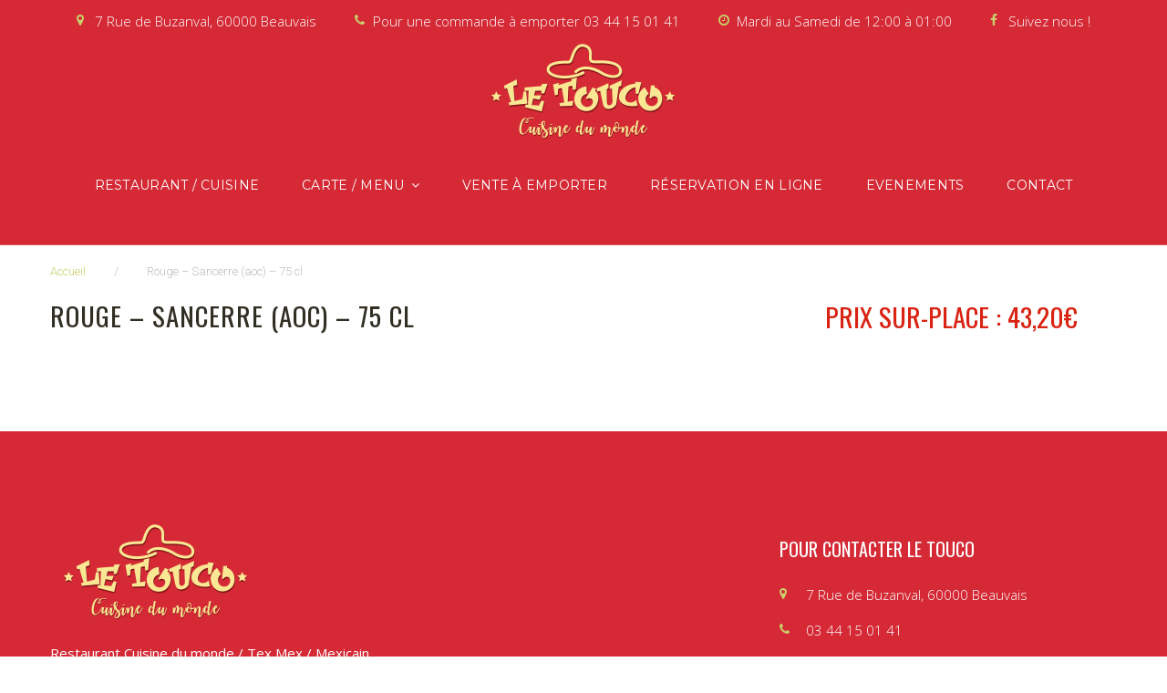

--- FILE ---
content_type: text/html; charset=UTF-8
request_url: https://letouco.fr/menu/rouge-sancerre-aoc-75-cl/
body_size: 19382
content:
<!DOCTYPE html>
<html lang="fr-FR">
<head>
<meta charset="UTF-8">
<link rel="profile" href="http://gmpg.org/xfn/11">
<link rel="pingback" href="https://letouco.fr/xmlrpc.php">

<meta name="viewport" content="width=device-width, initial-scale=1" />
<style type="text/css">
/* Light Color */
body #booked-profile-page input[type=submit].button-primary:hover,
body table.booked-calendar input[type=submit].button-primary:hover,
body .booked-modal input[type=submit].button-primary:hover,
body table.booked-calendar thead,
body table.booked-calendar thead th,
body table.booked-calendar .booked-appt-list .timeslot .timeslot-people button:hover,
body #booked-profile-page .booked-profile-appt-list .appt-block .google-cal-button,
body #booked-profile-page .booked-profile-header
{ background:#365769 !important; }

body #booked-profile-page input[type=submit].button-primary:hover,
body table.booked-calendar input[type=submit].button-primary:hover,
body .booked-modal input[type=submit].button-primary:hover,
body table.booked-calendar th,
body table.booked-calendar .booked-appt-list .timeslot .timeslot-people button:hover,
body #booked-profile-page .booked-profile-appt-list .appt-block .google-cal-button,
body #booked-profile-page .booked-profile-header
{ border-color:#365769 !important; }


/* Dark Color */
body table.booked-calendar tr.days,
body table.booked-calendar tr.days th,
body .booked-calendarSwitcher,
body .booked-calendarSwitcher select
{ background:#264452 !important; }

body table.booked-calendar tr.days th
{ border-color:#264452 !important; }


/* Primary Button Color */
body #booked-profile-page input[type=submit].button-primary,
body table.booked-calendar input[type=submit].button-primary,
body .booked-modal input[type=submit].button-primary,
body table.booked-calendar .booked-appt-list .timeslot .timeslot-people button,
body #booked-profile-page .booked-profile-appt-list .appt-block.approved .status-block
{ background:#56c477; }

body #booked-profile-page input[type=submit].button-primary,
body table.booked-calendar input[type=submit].button-primary,
body .booked-modal input[type=submit].button-primary,
body table.booked-calendar .booked-appt-list .timeslot .timeslot-people button
{ border-color:#56c477; }</style><meta name='robots' content='index, follow, max-image-preview:large, max-snippet:-1, max-video-preview:-1' />

	<!-- This site is optimized with the Yoast SEO plugin v23.2 - https://yoast.com/wordpress/plugins/seo/ -->
	<title>Rouge - Sancerre (aoc) - 75 cl - Le Touco</title>
	<link rel="canonical" href="https://letouco.fr/menu/rouge-sancerre-aoc-75-cl/" />
	<meta property="og:locale" content="fr_FR" />
	<meta property="og:type" content="article" />
	<meta property="og:title" content="Rouge - Sancerre (aoc) - 75 cl - Le Touco" />
	<meta property="og:url" content="https://letouco.fr/menu/rouge-sancerre-aoc-75-cl/" />
	<meta property="og:site_name" content="Le Touco" />
	<meta property="article:modified_time" content="2024-04-10T09:20:09+00:00" />
	<meta name="twitter:card" content="summary_large_image" />
	<script type="application/ld+json" class="yoast-schema-graph">{"@context":"https://schema.org","@graph":[{"@type":"WebPage","@id":"https://letouco.fr/menu/rouge-sancerre-aoc-75-cl/","url":"https://letouco.fr/menu/rouge-sancerre-aoc-75-cl/","name":"Rouge - Sancerre (aoc) - 75 cl - Le Touco","isPartOf":{"@id":"https://letouco.fr/#website"},"datePublished":"2020-06-01T12:49:04+00:00","dateModified":"2024-04-10T09:20:09+00:00","breadcrumb":{"@id":"https://letouco.fr/menu/rouge-sancerre-aoc-75-cl/#breadcrumb"},"inLanguage":"fr-FR","potentialAction":[{"@type":"ReadAction","target":["https://letouco.fr/menu/rouge-sancerre-aoc-75-cl/"]}]},{"@type":"BreadcrumbList","@id":"https://letouco.fr/menu/rouge-sancerre-aoc-75-cl/#breadcrumb","itemListElement":[{"@type":"ListItem","position":1,"name":"Accueil","item":"https://letouco.fr/"},{"@type":"ListItem","position":2,"name":"Plats","item":"https://letouco.fr/menu/"},{"@type":"ListItem","position":3,"name":"Rouge &#8211; Sancerre (aoc) &#8211; 75 cl"}]},{"@type":"WebSite","@id":"https://letouco.fr/#website","url":"https://letouco.fr/","name":"Le Touco","description":"Restaurant Cuisine du monde / Tex Mex / Mexicain Beauvais","potentialAction":[{"@type":"SearchAction","target":{"@type":"EntryPoint","urlTemplate":"https://letouco.fr/?s={search_term_string}"},"query-input":"required name=search_term_string"}],"inLanguage":"fr-FR"}]}</script>
	<!-- / Yoast SEO plugin. -->


<link rel='dns-prefetch' href='//maps-api-ssl.google.com' />
<link rel='dns-prefetch' href='//fonts.googleapis.com' />
<link rel="alternate" type="application/rss+xml" title="Le Touco &raquo; Flux" href="https://letouco.fr/feed/" />
<link rel="alternate" type="application/rss+xml" title="Le Touco &raquo; Flux des commentaires" href="https://letouco.fr/comments/feed/" />
		<!-- This site uses the Google Analytics by ExactMetrics plugin v8.0.1 - Using Analytics tracking - https://www.exactmetrics.com/ -->
		<!-- Note: ExactMetrics is not currently configured on this site. The site owner needs to authenticate with Google Analytics in the ExactMetrics settings panel. -->
					<!-- No tracking code set -->
				<!-- / Google Analytics by ExactMetrics -->
		<script type="text/javascript">
/* <![CDATA[ */
window._wpemojiSettings = {"baseUrl":"https:\/\/s.w.org\/images\/core\/emoji\/15.0.3\/72x72\/","ext":".png","svgUrl":"https:\/\/s.w.org\/images\/core\/emoji\/15.0.3\/svg\/","svgExt":".svg","source":{"concatemoji":"https:\/\/letouco.fr\/wp-includes\/js\/wp-emoji-release.min.js?ver=6.6.4"}};
/*! This file is auto-generated */
!function(i,n){var o,s,e;function c(e){try{var t={supportTests:e,timestamp:(new Date).valueOf()};sessionStorage.setItem(o,JSON.stringify(t))}catch(e){}}function p(e,t,n){e.clearRect(0,0,e.canvas.width,e.canvas.height),e.fillText(t,0,0);var t=new Uint32Array(e.getImageData(0,0,e.canvas.width,e.canvas.height).data),r=(e.clearRect(0,0,e.canvas.width,e.canvas.height),e.fillText(n,0,0),new Uint32Array(e.getImageData(0,0,e.canvas.width,e.canvas.height).data));return t.every(function(e,t){return e===r[t]})}function u(e,t,n){switch(t){case"flag":return n(e,"\ud83c\udff3\ufe0f\u200d\u26a7\ufe0f","\ud83c\udff3\ufe0f\u200b\u26a7\ufe0f")?!1:!n(e,"\ud83c\uddfa\ud83c\uddf3","\ud83c\uddfa\u200b\ud83c\uddf3")&&!n(e,"\ud83c\udff4\udb40\udc67\udb40\udc62\udb40\udc65\udb40\udc6e\udb40\udc67\udb40\udc7f","\ud83c\udff4\u200b\udb40\udc67\u200b\udb40\udc62\u200b\udb40\udc65\u200b\udb40\udc6e\u200b\udb40\udc67\u200b\udb40\udc7f");case"emoji":return!n(e,"\ud83d\udc26\u200d\u2b1b","\ud83d\udc26\u200b\u2b1b")}return!1}function f(e,t,n){var r="undefined"!=typeof WorkerGlobalScope&&self instanceof WorkerGlobalScope?new OffscreenCanvas(300,150):i.createElement("canvas"),a=r.getContext("2d",{willReadFrequently:!0}),o=(a.textBaseline="top",a.font="600 32px Arial",{});return e.forEach(function(e){o[e]=t(a,e,n)}),o}function t(e){var t=i.createElement("script");t.src=e,t.defer=!0,i.head.appendChild(t)}"undefined"!=typeof Promise&&(o="wpEmojiSettingsSupports",s=["flag","emoji"],n.supports={everything:!0,everythingExceptFlag:!0},e=new Promise(function(e){i.addEventListener("DOMContentLoaded",e,{once:!0})}),new Promise(function(t){var n=function(){try{var e=JSON.parse(sessionStorage.getItem(o));if("object"==typeof e&&"number"==typeof e.timestamp&&(new Date).valueOf()<e.timestamp+604800&&"object"==typeof e.supportTests)return e.supportTests}catch(e){}return null}();if(!n){if("undefined"!=typeof Worker&&"undefined"!=typeof OffscreenCanvas&&"undefined"!=typeof URL&&URL.createObjectURL&&"undefined"!=typeof Blob)try{var e="postMessage("+f.toString()+"("+[JSON.stringify(s),u.toString(),p.toString()].join(",")+"));",r=new Blob([e],{type:"text/javascript"}),a=new Worker(URL.createObjectURL(r),{name:"wpTestEmojiSupports"});return void(a.onmessage=function(e){c(n=e.data),a.terminate(),t(n)})}catch(e){}c(n=f(s,u,p))}t(n)}).then(function(e){for(var t in e)n.supports[t]=e[t],n.supports.everything=n.supports.everything&&n.supports[t],"flag"!==t&&(n.supports.everythingExceptFlag=n.supports.everythingExceptFlag&&n.supports[t]);n.supports.everythingExceptFlag=n.supports.everythingExceptFlag&&!n.supports.flag,n.DOMReady=!1,n.readyCallback=function(){n.DOMReady=!0}}).then(function(){return e}).then(function(){var e;n.supports.everything||(n.readyCallback(),(e=n.source||{}).concatemoji?t(e.concatemoji):e.wpemoji&&e.twemoji&&(t(e.twemoji),t(e.wpemoji)))}))}((window,document),window._wpemojiSettings);
/* ]]> */
</script>
<style id='wp-emoji-styles-inline-css' type='text/css'>

	img.wp-smiley, img.emoji {
		display: inline !important;
		border: none !important;
		box-shadow: none !important;
		height: 1em !important;
		width: 1em !important;
		margin: 0 0.07em !important;
		vertical-align: -0.1em !important;
		background: none !important;
		padding: 0 !important;
	}
</style>
<link rel='stylesheet' id='wp-block-library-css' href='https://letouco.fr/wp-includes/css/dist/block-library/style.min.css?ver=6.6.4' type='text/css' media='all' />
<style id='classic-theme-styles-inline-css' type='text/css'>
/*! This file is auto-generated */
.wp-block-button__link{color:#fff;background-color:#32373c;border-radius:9999px;box-shadow:none;text-decoration:none;padding:calc(.667em + 2px) calc(1.333em + 2px);font-size:1.125em}.wp-block-file__button{background:#32373c;color:#fff;text-decoration:none}
</style>
<style id='global-styles-inline-css' type='text/css'>
:root{--wp--preset--aspect-ratio--square: 1;--wp--preset--aspect-ratio--4-3: 4/3;--wp--preset--aspect-ratio--3-4: 3/4;--wp--preset--aspect-ratio--3-2: 3/2;--wp--preset--aspect-ratio--2-3: 2/3;--wp--preset--aspect-ratio--16-9: 16/9;--wp--preset--aspect-ratio--9-16: 9/16;--wp--preset--color--black: #000000;--wp--preset--color--cyan-bluish-gray: #abb8c3;--wp--preset--color--white: #ffffff;--wp--preset--color--pale-pink: #f78da7;--wp--preset--color--vivid-red: #cf2e2e;--wp--preset--color--luminous-vivid-orange: #ff6900;--wp--preset--color--luminous-vivid-amber: #fcb900;--wp--preset--color--light-green-cyan: #7bdcb5;--wp--preset--color--vivid-green-cyan: #00d084;--wp--preset--color--pale-cyan-blue: #8ed1fc;--wp--preset--color--vivid-cyan-blue: #0693e3;--wp--preset--color--vivid-purple: #9b51e0;--wp--preset--gradient--vivid-cyan-blue-to-vivid-purple: linear-gradient(135deg,rgba(6,147,227,1) 0%,rgb(155,81,224) 100%);--wp--preset--gradient--light-green-cyan-to-vivid-green-cyan: linear-gradient(135deg,rgb(122,220,180) 0%,rgb(0,208,130) 100%);--wp--preset--gradient--luminous-vivid-amber-to-luminous-vivid-orange: linear-gradient(135deg,rgba(252,185,0,1) 0%,rgba(255,105,0,1) 100%);--wp--preset--gradient--luminous-vivid-orange-to-vivid-red: linear-gradient(135deg,rgba(255,105,0,1) 0%,rgb(207,46,46) 100%);--wp--preset--gradient--very-light-gray-to-cyan-bluish-gray: linear-gradient(135deg,rgb(238,238,238) 0%,rgb(169,184,195) 100%);--wp--preset--gradient--cool-to-warm-spectrum: linear-gradient(135deg,rgb(74,234,220) 0%,rgb(151,120,209) 20%,rgb(207,42,186) 40%,rgb(238,44,130) 60%,rgb(251,105,98) 80%,rgb(254,248,76) 100%);--wp--preset--gradient--blush-light-purple: linear-gradient(135deg,rgb(255,206,236) 0%,rgb(152,150,240) 100%);--wp--preset--gradient--blush-bordeaux: linear-gradient(135deg,rgb(254,205,165) 0%,rgb(254,45,45) 50%,rgb(107,0,62) 100%);--wp--preset--gradient--luminous-dusk: linear-gradient(135deg,rgb(255,203,112) 0%,rgb(199,81,192) 50%,rgb(65,88,208) 100%);--wp--preset--gradient--pale-ocean: linear-gradient(135deg,rgb(255,245,203) 0%,rgb(182,227,212) 50%,rgb(51,167,181) 100%);--wp--preset--gradient--electric-grass: linear-gradient(135deg,rgb(202,248,128) 0%,rgb(113,206,126) 100%);--wp--preset--gradient--midnight: linear-gradient(135deg,rgb(2,3,129) 0%,rgb(40,116,252) 100%);--wp--preset--font-size--small: 13px;--wp--preset--font-size--medium: 20px;--wp--preset--font-size--large: 36px;--wp--preset--font-size--x-large: 42px;--wp--preset--spacing--20: 0.44rem;--wp--preset--spacing--30: 0.67rem;--wp--preset--spacing--40: 1rem;--wp--preset--spacing--50: 1.5rem;--wp--preset--spacing--60: 2.25rem;--wp--preset--spacing--70: 3.38rem;--wp--preset--spacing--80: 5.06rem;--wp--preset--shadow--natural: 6px 6px 9px rgba(0, 0, 0, 0.2);--wp--preset--shadow--deep: 12px 12px 50px rgba(0, 0, 0, 0.4);--wp--preset--shadow--sharp: 6px 6px 0px rgba(0, 0, 0, 0.2);--wp--preset--shadow--outlined: 6px 6px 0px -3px rgba(255, 255, 255, 1), 6px 6px rgba(0, 0, 0, 1);--wp--preset--shadow--crisp: 6px 6px 0px rgba(0, 0, 0, 1);}:where(.is-layout-flex){gap: 0.5em;}:where(.is-layout-grid){gap: 0.5em;}body .is-layout-flex{display: flex;}.is-layout-flex{flex-wrap: wrap;align-items: center;}.is-layout-flex > :is(*, div){margin: 0;}body .is-layout-grid{display: grid;}.is-layout-grid > :is(*, div){margin: 0;}:where(.wp-block-columns.is-layout-flex){gap: 2em;}:where(.wp-block-columns.is-layout-grid){gap: 2em;}:where(.wp-block-post-template.is-layout-flex){gap: 1.25em;}:where(.wp-block-post-template.is-layout-grid){gap: 1.25em;}.has-black-color{color: var(--wp--preset--color--black) !important;}.has-cyan-bluish-gray-color{color: var(--wp--preset--color--cyan-bluish-gray) !important;}.has-white-color{color: var(--wp--preset--color--white) !important;}.has-pale-pink-color{color: var(--wp--preset--color--pale-pink) !important;}.has-vivid-red-color{color: var(--wp--preset--color--vivid-red) !important;}.has-luminous-vivid-orange-color{color: var(--wp--preset--color--luminous-vivid-orange) !important;}.has-luminous-vivid-amber-color{color: var(--wp--preset--color--luminous-vivid-amber) !important;}.has-light-green-cyan-color{color: var(--wp--preset--color--light-green-cyan) !important;}.has-vivid-green-cyan-color{color: var(--wp--preset--color--vivid-green-cyan) !important;}.has-pale-cyan-blue-color{color: var(--wp--preset--color--pale-cyan-blue) !important;}.has-vivid-cyan-blue-color{color: var(--wp--preset--color--vivid-cyan-blue) !important;}.has-vivid-purple-color{color: var(--wp--preset--color--vivid-purple) !important;}.has-black-background-color{background-color: var(--wp--preset--color--black) !important;}.has-cyan-bluish-gray-background-color{background-color: var(--wp--preset--color--cyan-bluish-gray) !important;}.has-white-background-color{background-color: var(--wp--preset--color--white) !important;}.has-pale-pink-background-color{background-color: var(--wp--preset--color--pale-pink) !important;}.has-vivid-red-background-color{background-color: var(--wp--preset--color--vivid-red) !important;}.has-luminous-vivid-orange-background-color{background-color: var(--wp--preset--color--luminous-vivid-orange) !important;}.has-luminous-vivid-amber-background-color{background-color: var(--wp--preset--color--luminous-vivid-amber) !important;}.has-light-green-cyan-background-color{background-color: var(--wp--preset--color--light-green-cyan) !important;}.has-vivid-green-cyan-background-color{background-color: var(--wp--preset--color--vivid-green-cyan) !important;}.has-pale-cyan-blue-background-color{background-color: var(--wp--preset--color--pale-cyan-blue) !important;}.has-vivid-cyan-blue-background-color{background-color: var(--wp--preset--color--vivid-cyan-blue) !important;}.has-vivid-purple-background-color{background-color: var(--wp--preset--color--vivid-purple) !important;}.has-black-border-color{border-color: var(--wp--preset--color--black) !important;}.has-cyan-bluish-gray-border-color{border-color: var(--wp--preset--color--cyan-bluish-gray) !important;}.has-white-border-color{border-color: var(--wp--preset--color--white) !important;}.has-pale-pink-border-color{border-color: var(--wp--preset--color--pale-pink) !important;}.has-vivid-red-border-color{border-color: var(--wp--preset--color--vivid-red) !important;}.has-luminous-vivid-orange-border-color{border-color: var(--wp--preset--color--luminous-vivid-orange) !important;}.has-luminous-vivid-amber-border-color{border-color: var(--wp--preset--color--luminous-vivid-amber) !important;}.has-light-green-cyan-border-color{border-color: var(--wp--preset--color--light-green-cyan) !important;}.has-vivid-green-cyan-border-color{border-color: var(--wp--preset--color--vivid-green-cyan) !important;}.has-pale-cyan-blue-border-color{border-color: var(--wp--preset--color--pale-cyan-blue) !important;}.has-vivid-cyan-blue-border-color{border-color: var(--wp--preset--color--vivid-cyan-blue) !important;}.has-vivid-purple-border-color{border-color: var(--wp--preset--color--vivid-purple) !important;}.has-vivid-cyan-blue-to-vivid-purple-gradient-background{background: var(--wp--preset--gradient--vivid-cyan-blue-to-vivid-purple) !important;}.has-light-green-cyan-to-vivid-green-cyan-gradient-background{background: var(--wp--preset--gradient--light-green-cyan-to-vivid-green-cyan) !important;}.has-luminous-vivid-amber-to-luminous-vivid-orange-gradient-background{background: var(--wp--preset--gradient--luminous-vivid-amber-to-luminous-vivid-orange) !important;}.has-luminous-vivid-orange-to-vivid-red-gradient-background{background: var(--wp--preset--gradient--luminous-vivid-orange-to-vivid-red) !important;}.has-very-light-gray-to-cyan-bluish-gray-gradient-background{background: var(--wp--preset--gradient--very-light-gray-to-cyan-bluish-gray) !important;}.has-cool-to-warm-spectrum-gradient-background{background: var(--wp--preset--gradient--cool-to-warm-spectrum) !important;}.has-blush-light-purple-gradient-background{background: var(--wp--preset--gradient--blush-light-purple) !important;}.has-blush-bordeaux-gradient-background{background: var(--wp--preset--gradient--blush-bordeaux) !important;}.has-luminous-dusk-gradient-background{background: var(--wp--preset--gradient--luminous-dusk) !important;}.has-pale-ocean-gradient-background{background: var(--wp--preset--gradient--pale-ocean) !important;}.has-electric-grass-gradient-background{background: var(--wp--preset--gradient--electric-grass) !important;}.has-midnight-gradient-background{background: var(--wp--preset--gradient--midnight) !important;}.has-small-font-size{font-size: var(--wp--preset--font-size--small) !important;}.has-medium-font-size{font-size: var(--wp--preset--font-size--medium) !important;}.has-large-font-size{font-size: var(--wp--preset--font-size--large) !important;}.has-x-large-font-size{font-size: var(--wp--preset--font-size--x-large) !important;}
:where(.wp-block-post-template.is-layout-flex){gap: 1.25em;}:where(.wp-block-post-template.is-layout-grid){gap: 1.25em;}
:where(.wp-block-columns.is-layout-flex){gap: 2em;}:where(.wp-block-columns.is-layout-grid){gap: 2em;}
:root :where(.wp-block-pullquote){font-size: 1.5em;line-height: 1.6;}
</style>
<link rel='stylesheet' id='booked-gf-css' href='//fonts.googleapis.com/css?family=Open+Sans%3A600%2C400%7CMontserrat%3A700%2C400&#038;subset=cyrillic%2Ccyrillic-ext%2Clatin%2Cgreek-ext%2Cgreek%2Clatin-ext%2Cvietnamese&#038;ver=1.6.11' type='text/css' media='all' />
<link rel='stylesheet' id='booked-tooltipster-css' href='https://letouco.fr/wp-content/plugins/booked/js/tooltipster/css/tooltipster.css?ver=3.3.0' type='text/css' media='all' />
<link rel='stylesheet' id='booked-tooltipster-theme-css' href='https://letouco.fr/wp-content/plugins/booked/js/tooltipster/css/themes/tooltipster-light.css?ver=3.3.0' type='text/css' media='all' />
<link rel='stylesheet' id='booked-animations-css' href='https://letouco.fr/wp-content/plugins/booked/css/animations.css?ver=1.6.11' type='text/css' media='all' />
<link rel='stylesheet' id='booked-styles-css' href='https://letouco.fr/wp-content/plugins/booked/css/styles.css?ver=1.6.11' type='text/css' media='all' />
<link rel='stylesheet' id='booked-responsive-css' href='https://letouco.fr/wp-content/plugins/booked/css/responsive.css?ver=1.6.11' type='text/css' media='all' />
<link rel='stylesheet' id='mp-restaurant-menu-font-css' href='https://letouco.fr/wp-content/plugins/mp-restaurant-menu/media/css/lib/mp-restaurant-menu-font.min.css?ver=2.4.4' type='text/css' media='all' />
<link rel='stylesheet' id='mprm-style-css' href='https://letouco.fr/wp-content/plugins/mp-restaurant-menu/media/css/style.min.css?ver=2.4.4' type='text/css' media='all' />
<link rel='stylesheet' id='fancybox-css' href='https://letouco.fr/wp-content/plugins/mp-restaurant-menu/vendors/fancybox/jquery.fancybox.min.css?ver=3.5.7' type='text/css' media='all' />
<link rel='stylesheet' id='font-awesome-css' href='https://letouco.fr/wp-content/themes/hidalgo/assets/css/font-awesome.min.css?ver=4.6.0' type='text/css' media='all' />
<link rel='stylesheet' id='material-icons-css' href='https://letouco.fr/wp-content/themes/hidalgo/assets/css/material-icons.min.css?ver=2.2.0' type='text/css' media='all' />
<link rel='stylesheet' id='magnific-popup-css' href='https://letouco.fr/wp-content/themes/hidalgo/assets/css/magnific-popup.min.css?ver=1.0.1' type='text/css' media='all' />
<link rel='stylesheet' id='jquery-swiper-css' href='https://letouco.fr/wp-content/themes/hidalgo/assets/css/swiper.min.css?ver=3.3.0' type='text/css' media='all' />
<link rel='stylesheet' id='hidalgo-theme-style-css' href='https://letouco.fr/wp-content/themes/hidalgo/style.css?ver=1.0.0' type='text/css' media='all' />
<link rel='stylesheet' id='cherry-google-fonts-hidalgo-css' href='//fonts.googleapis.com/css?family=Open+Sans%3A300%2C400%7COswald%3A400%7CMontserrat%3A400%2C700%7CRoboto%3A300&#038;subset=latin&#038;ver=6.6.4' type='text/css' media='all' />
<link rel='stylesheet' id='tm-builder-swiper-css' href='https://letouco.fr/wp-content/plugins/power-builder/framework/assets/css/swiper.min.css?ver=1.4.0' type='text/css' media='all' />
<link rel='stylesheet' id='tm-builder-modules-grid-css' href='https://letouco.fr/wp-content/plugins/power-builder/framework/assets/css/grid.css?ver=1.4.0' type='text/css' media='all' />
<link rel='stylesheet' id='tm-builder-modules-style-css' href='https://letouco.fr/wp-content/plugins/power-builder/framework/assets/css/style.css?ver=1.4.0' type='text/css' media='all' />
<script type="text/javascript" src="https://letouco.fr/wp-includes/js/jquery/jquery.min.js?ver=3.7.1" id="jquery-core-js"></script>
<script type="text/javascript" src="https://letouco.fr/wp-includes/js/jquery/jquery-migrate.min.js?ver=3.4.1" id="jquery-migrate-js"></script>

			<script type="text/javascript">					var profilePage = 'https://letouco.fr/menu/rouge-sancerre-aoc-75-cl/';
					
				// Set some defaults
				var timeFormat = 'H:i';
				var timeInterval = 60;

				var i18n_confirm_appt_delete 		= 'Are you sure you want to cancel this appointment?',
					i18n_please_wait 				= 'Please wait...',
					i18n_wrong_username_pass 		= 'Wrong username/password combination.',
					i18n_request_appointment		= 'Request Appointment',
					i18n_fill_out_required_fields 	= 'Please fill out all required fields.',
					i18n_appt_required_fields		= 'A first name and an email address are required fields.';

			</script>

		<link rel="https://api.w.org/" href="https://letouco.fr/wp-json/" /><link rel="EditURI" type="application/rsd+xml" title="RSD" href="https://letouco.fr/xmlrpc.php?rsd" />
<meta name="generator" content="WordPress 6.6.4" />
<link rel='shortlink' href='https://letouco.fr/?p=3459' />
<link rel="alternate" title="oEmbed (JSON)" type="application/json+oembed" href="https://letouco.fr/wp-json/oembed/1.0/embed?url=https%3A%2F%2Fletouco.fr%2Fmenu%2Frouge-sancerre-aoc-75-cl%2F" />
<link rel="alternate" title="oEmbed (XML)" type="text/xml+oembed" href="https://letouco.fr/wp-json/oembed/1.0/embed?url=https%3A%2F%2Fletouco.fr%2Fmenu%2Frouge-sancerre-aoc-75-cl%2F&#038;format=xml" />
<style>.showcase-active .header-wrapper { background-image: url( https://letouco.fr/wp-content/uploads/2018/09/cuisine-du-monde-bar-restaurant-le-touco-beauvais.jpg ); }body.error404 { background-image: url( https://letouco.fr/wp-content/themes/hidalgo/assets/images/bg_404.jpg ); }</style><style type="text/css">.recentcomments a{display:inline !important;padding:0 !important;margin:0 !important;}</style><link rel="icon" href="https://letouco.fr/wp-content/uploads/2016/09/cropped-Favicon-32x32.png" sizes="32x32" />
<link rel="icon" href="https://letouco.fr/wp-content/uploads/2016/09/cropped-Favicon-192x192.png" sizes="192x192" />
<link rel="apple-touch-icon" href="https://letouco.fr/wp-content/uploads/2016/09/cropped-Favicon-180x180.png" />
<meta name="msapplication-TileImage" content="https://letouco.fr/wp-content/uploads/2016/09/cropped-Favicon-270x270.png" />
<style type="text/css">/* #Typography */body{font-style: normal;font-weight: 300;font-size: 15px;line-height: 1.65;font-family: 'Open Sans', sans-serif;letter-spacing: 0px;text-align: left;color: #686868;}h1 {font-style: normal;font-weight: 400;font-size: 70px;line-height: 1.4;font-family: Oswald, sans-serif;letter-spacing: 1px;text-align: inherit;color: #312e23;}h2 {font-style: normal;font-weight: 400;font-size: 40px;line-height: 1.3137931;font-family: Oswald, sans-serif;letter-spacing: 0px;text-align: inherit;color: #312e23;}h3 {font-style: normal;font-weight: 400;font-size: 30px;line-height: 1.458333;font-family: Oswald, sans-serif;letter-spacing: 0px;text-align: inherit;color: #312e23;}h4 {font-style: normal;font-weight: 400;font-size: 20px;line-height: 1.5;font-family: Oswald, sans-serif;letter-spacing: 0px;text-align: inherit;color: #312e23;}h5 {font-style: normal;font-weight: 400;font-size: 15px;line-height: 1.2;font-family: Montserrat, sans-serif;letter-spacing: 0px;text-align: inherit;color: #686868;}h6 {font-style: normal;font-weight: 400;font-size: 18px;line-height: 1.45555555;font-family: 'Open Sans', sans-serif;letter-spacing: 0px;text-align: inherit;color: #686868;}@media (min-width: 992px) {h1 { font-size: 70px; }h2 { font-size: 40px; }h3 { font-size: 30px; }h4 { font-size: 20px; }}a,h1 a:hover,h2 a:hover,h3 a:hover,h4 a:hover,h5 a:hover,h6 a:hover { color: #cad06b; }a:hover { color: #686868; }/* #Invert Color Scheme */.invert { color: #fff; }.invert h1 { color: #fff; }.invert h2 { color: #fff; }.invert h3 { color: #fff; }.invert h4 { color: #fff; }.invert h5 { color: #fff; }.invert h6 { color: #fff; }.invert a { color: #fff; }.invert a:hover { color: #d92313; }.invert a[href*="mailto:"] {color: #bdbdbd;}.invert a[href*="mailto:"]:hover {color: #d92313;}/* #Layout */@media (min-width: 1200px) {.container {max-width: 1200px;}}/*404*/body.error404{background-color: #000000;background-repeat: no-repeat;background-position: center top;background-attachment: scroll;}/* Text colors */.accent-color-1 {color: #cad06b;}.accent-color-2 {color: #686868;}.accent-color-3 {color: #fafaf6;}/* #Elements */blockquote {color: #686868;font-family: Oswald, sans-serif;}blockquote cite{color: #bdbdbd;font-family: 'Open Sans', sans-serif;}blockquote cite a{color: #cad06b;}blockquote a:hover {color: #686868;}code {color: #fff;background: #cad06b;font-style: normal;font-weight: 300;font-size: 15px;line-height: 1.65;font-family: 'Open Sans', sans-serif;}/*List*/.entry-content ol >li:before{color: #686868;font-family: Oswald, sans-serif;}.entry-content dl dt{font-family: Oswald, sans-serif;color: #686868;}/* #Header */.header-wrapper {background-color: #d52a36;background-repeat: no-repeat;background-position: center top;background-attachment: scroll;}.isStuck {background-color: #d52a36;}/* ##Logo */.site-logo{font-style: normal;font-weight: 400;font-size: 22px;font-family: Montserrat, sans-serif;}.site-logo a,.site-logo__link:hover{color: #686868;}.invert .site-logo a,.invert .site-logo__link:hover{color: #fff;}/* ##Top Panel */.top-panel {background-color: transparent;}.invert .info-block,.invert .info-block a {color: #fff;font-size: 15px;}.info-block .fa,.info-block .material-icon {color: #cad06b;}.invert .info-block .fa,.invert .info-block .material-icon {color: #cad06b;}/* ##Showcase panel */.showcase-active .header-wrapper{background-color: #000000;background-repeat: no-repeat;background-position: center top;background-attachment: scroll;}.showcase-active .header-wrapper:before {background-color: rgba(0,0,0,0);}.showcase-panel__title {font-style: normal;font-weight: 400;font-size: 16px;font-family: Montserrat, sans-serif;color: #ffffff;text-transform: uppercase;}.showcase-panel__subtitle {font-style: normal;font-size: 70px;line-height: 1.2;font-family: Oswald, sans-serif;color: #ffffff;text-transform: uppercase;}.showcase-panel__description {font-size: 15px;color: #ffffff;}@media (min-width: 768px) {.showcase-panel__title{font-size: 20px;}.showcase-panel__subtitle {font-size: 70px;letter-spacing: 0px;}}/* #Search Form */input.search-form__field,.top-panel input.search-form__field,.invert.top-panel input.search-form__field{background-color: rgb(95,95,95);}.invert input.search-form__field {background-color: #fff;}.top-panel__search .search-form .search-form__field{background-color: transparent !important;}.search-form__submit{color: #fff;}.search-form__submit:hover,.invert .search-form__submit{color: #d92313;}.invert .search-form__submit:hover {color: #686868;}.search-form__field,.top-panel .search-form__field,.invert.top-panel .search-form__field {color: #fff;}.invert .search-form__field {color: #686868;}.top-panel .search-form__submit,.invert.top-panel .search-form__submit{color: #fff;}.top-panel .search-form__submit:hover,.invert.top-panel .search-form__submit:hover{color: #d92313;}.search-form__field::-webkit-input-placeholder { color: #bdbdbd; }.search-form__field::-moz-placeholder { color: #bdbdbd; }.search-form__field:-moz-placeholder { color: #bdbdbd; }.search-form__field:-ms-input-placeholder { color: #bdbdbd; }/* #Comment, Contact, Password Forms */button,input[type='button'],input[type='reset'],input[type='submit']{font-family: Oswald, sans-serif;}.comment-form .submit,.wpcf7-submit,.post-password-form label + input {font-family: Oswald, sans-serif;color: #fff;background-color: #cad06b;border-color: #cad06b;}.comment-form .submit:hover,.wpcf7-submit:hover,.post-password-form label + input:hover {color: #fff;background-color: rgb(179,185,84);border-color: rgb(179,185,84);}.comment-form .submit:focus,.wpcf7-submit:focus,.post-password-form label + input:focus {box-shadow: 0 0 10px #cad06b;}/* #Input Placeholders */::-webkit-input-placeholder { color: #686868; }::-moz-placeholder{ color: #686868; }:-moz-placeholder{ color: #686868; }:-ms-input-placeholder{ color: #686868; }/* #Social */.social-list a::before{color: #bdbdbd;}.social-list a:hover::before{color: #fff;}.invert .social-list a:hover::before{color: #cad06b;}/*#Share list*/.share-btns__link{color: #bdbdbd}.share-btns__link:hover{color: #cad06b;}/* #Main Menu */.main-navigation .menu > li > a,.footer-menu .footer-menu__items> li > a{font-family: Montserrat, sans-serif;color: #686868;}.invert .main-navigation .menu > li > a,.invert .footer-menu .footer-menu__items> li > a{color: #fff;}.main-navigation .menu > li > a:hover,.main-navigation .menu > li.menu-hover > a,.main-navigation .menu > li.current_page_item > a,.main-navigation .menu > li.current_page_ancestor > a,.main-navigation .menu > li.current-menu-item > a,.main-navigation .menu > li.current-menu-ancestor > a,.footer-menu .footer-menu__items > li > a:hover,.footer-menu .footer-menu__items > li.menu-hover > a,.footer-menu .footer-menu__items > li.current_page_ancestor > a,.footer-menu .footer-menu__items > li.current_menu_ancestor > a,.footer-menu .footer-menu__items > li.current-menu-item > a,.footer-menu .footer-menu__items > li.current_page_item > a{color: #cad06b;border-color: #cad06b;}.main-navigation .menu > li > a:hover,.main-navigation .menu > li > a:active,{border-color: #cad06b;}/*sub-menu*/.main-navigation .sub-menu {background: rgb(95,95,95);}.main-navigation .menu > li > .sub-menu{background: #686868;}.main-navigation ul ul a {color: #fff;}.main-navigation .sub-menu > li > a:hover,.main-navigation .sub-menu > li.menu-hover > a,.main-navigation .sub-menu > li.current_page_item > a,.main-navigation .sub-menu > li.current_page_ancestor > a,.main-navigation .sub-menu > li.current-menu-item > a,.main-navigation .sub-menu > li.current-menu-ancestor > a {color: #cad06b;}.main-navigation .menu > li.current-menu-item::after,.main-navigation .menu > li.menu-item-has-children:hover {color: #cad06b;}/*menu-item desc*/.menu-item__desc {font-family: 'Open Sans', sans-serif;}.sub-menu .menu-item__desc {color: #fff;}/*mobile menu*/@media (max-width: 767px) {.main-navigation .menu,.main-navigation .menu::before{background: #686868;}.main-navigation .menu li .sub-menu{background: rgb(95,95,95);}}/* #Footer Menu */.footer-menu__items li.current-menu-item a,.footer-menu__items li.current_page_item a {}/* #Entry Meta */.sticky__label{color: #fff;background-color: #cad06b;}.format-link.no-thumb .sticky__label,.format-link.no-thumb .sticky__label:before{background-color: #686868;}.post__cats{color: #cad06b;}.post__cats a,#tm_builder_outer_content .custom-posts .post__cats a{font-family: Oswald, sans-serif;background: #cad06b;color: #fff;border-color: #cad06b;}#tm_builder_outer_content .custom-posts .post__cats a:hover,.post__cats a:hover{background: #fff;color: #686868}.invert .post__cats a:hover{background-color: transparent;color: #fff;}.entry-meta .material-icons,.post__tags .material-icons,.post__cats .material-icons,.entry-meta .fa,.post__tags .fa,.post__cats .fa{color: #cad06b;}.post__date a,.posted-by a:hover,.post__comments a:hover,.post__comments a:hover i{color: #686868;}.post__date a:hover{color: #cad06b;}.post__tags a,#tm_builder_outer_content .custom-posts .post__tags a{font-family: Oswald, sans-serif;border-color: #cad06b;color: #686868;background-color: #fff;}.post__tags a:hover,#tm_builder_outer_content .custom-posts .post__tags a:hover,.invert .post__tags a:hover{border-color: #cad06b;background-color: #cad06b;color: #fff;}.invert .post__tags a{background-color: transparent;color: #fff;}/* #Post Format */.format-quote .post-quote{background: #686868;}.format-quote .post-quote blockquote{color: #fff;}.format-quote .post-quote blockquote a:hover{color: #fff;}.post-thumbnail__format-link{background-color: #cad06b;}.post-format-link,.post-format-link:hover{color: #fff;}/* #Author Bio */.post-author__holder {background-color: #686868;}/* #Comments*/.comment-form__input-title {color: #686868;}.comment-metadata .fn{color: #cad06b;}.comment-date {color: #686868;}.comment-date:hover {color: #cad06b;}.comment-reply-link{font-family: Oswald, sans-serif;}.comment-content{color: #686868;}#cancel-comment-reply-link {color: #cad06b;}#cancel-comment-reply-link:hover {color: #686868;}.comment-respond {background: #fafaf6;}/* #Swiper */.swiper-slide:hover {background-color: rgba(202,208,107,0.1);}.swiper-pagination-bullet {background-color: #cad06b;}.swiper-button-next,.swiper-button-prev {color: #686868;background-color: #fff;}.swiper-button-next:not(.swiper-button-disabled):hover,.swiper-button-prev:not(.swiper-button-disabled):hover{color: #fff;background-color: #cad06b;}/* #Paginations */.page-numbers,.page-links .page-links__item{font-style: normal;font-weight: 700;font-size: 16px;line-height: 1.5;font-family: Montserrat, sans-serif;letter-spacing: 0px;color: #686868;}a.page-numbers:hover,.page-numbers.current,.page-links a:hover .page-links__item,.page-links > .page-links__item {color: #cad06b;}.page-numbers.next,.page-numbers.prev {color: #cad06b;}.page-numbers.next:hover,.page-numbers.prev:hover {color: #686868;}/* #Post-navigation */.comment-navigation a,.posts-navigation a,.post-navigation a{font-style: normal;font-weight: 700;font-size: 16px;line-height: 1.5;font-family: Montserrat, sans-serif;letter-spacing: 0px;}/* #Breadcrumbs */.breadcrumbs__item {font-style: normal;font-weight: 300;font-size: 13px;line-height: 1.5;font-family: Roboto, sans-serif;letter-spacing: 0px;color: #bdbdbd;}/* #Footer */.footer-container {background-color: #000000;}.footer-area-wrap,.footer-top{background-color: #d52a36;}.invert .site-info,.invert .site-info a{color: rgb(109,109,109);}.invert .site-info a:hover {color: #d92313}.footer-copyright{}/* #ToTop button */#toTop {background: #686868;color: #bdbdbd;}#toTop:hover {color: #fff;background-color: #cad06b;}/* #Page Preloader */.page-preloader-cover .dot1,.page-preloader-cover .dot2 {background-color: #cad06b;}/* #Button Appearance Styles (regular scheme) */.btn-link,.btn {font-family: Montserrat, sans-serif;}.btn:focus {box-shadow: 0 0 10px #cad06b;}.btn.btn-default,.btn.btn-primary,.btn.btn-secondary,.btn.btn-default:hover,.btn.btn-primary:hover,.btn.btn-secondary:hover {color: #fff;}.btn.btn-default,.entry-content #tm_builder_outer_content .btn.btn-default {background-color: transparent;border-color: #cad06b;color: #cad06b;}.btn.btn-default:hover,.entry-content #tm_builder_outer_content .btn.btn-default:hover {background-color: rgb(179,185,84);border-color: rgb(179,185,84);}.btn.btn-primary,.entry-content #tm_builder_outer_content .btn.btn-primary{background-color: transparent;border-color: #fff;}.btn.btn-primary:hover,.entry-content #tm_builder_outer_content .btn.btn-primary:hover{background-color: rgb(179,185,84);border-color: rgb(179,185,84);}.entry-content #tm_builder_outer_content .btn.btn-secondary,.btn.btn-secondary{background-color: #686868;border-color: #686868;}.btn.btn-secondary:hover,.entry-content #tm_builder_outer_content .btn.btn-secondary:hover{background-color: rgb(179,185,84);border-color: rgb(179,185,84);}/* #Button Appearance Styles (invert scheme) */.invert .btn.btn-default {}.invert .btn.btn-default:hover {}.invert .btn.btn-primary {}.invert .btn.btn-primary:hover {}.invert .btn.btn-secondary {background-color: transparent;border-color: #cad06b;}.invert .btn.btn-secondary:hover {background-color: rgb(179,185,84);border-color: rgb(179,185,84);}#tm_builder_outer_content h1 a:hover,#tm_builder_outer_content h2 a:hover,#tm_builder_outer_content h3 a:hover,#tm_builder_outer_content h4 a:hover,#tm_builder_outer_content h5 a:hover,#tm_builder_outer_content h6 a:hover { color: #cad06b; }/* #Slider */.entry-content #tm_builder_outer_content .tm-pb-slider-arrows {color: #686868;}.entry-content #tm_builder_outer_content .tm-pb-arrow-prev:hover,.entry-content #tm_builder_outer_content .tm-pb-arrow-next:hover {color: #fff !important;background-color: #cad06b;}/* #Call to action */.entry-content #tm_builder_outer_content .tm_pb_promo{color: #686868;}/* #Button */.entry-content #tm_builder_outer_content .tm_pb_button,.entry-content #tm_builder_outer_content .tm_pb_button.tm_pb_more_button,.entry-content #tm_builder_outer_content .tm_pb_button.tm_pb_promo_button,.entry-content #tm_builder_outer_content .tm_pb_button:hover,.entry-content #tm_builder_outer_content .tm_pb_button:hover::after{font-family: Montserrat, sans-serif}.entry-content #tm_builder_outer_content .tm_pb_button,.entry-content #tm_builder_outer_content .tm_pb_button.tm_pb_more_button,.entry-content #tm_builder_outer_content .tm_pb_button.tm_pb_promo_button{border-color: #cad06b;color:#fff;background-color: #cad06b;}.entry-content #tm_builder_outer_content .tm_pb_button:hover{color:#fff;background-color:rgb(189,195,94);border-color:rgb(189,195,94);}/* #Testimonial*/.entry-content #tm_builder_outer_content .tm_pb_testimonial:before {color: rgb(241,241,237);}#tm_builder_outer_content .tm_pb_testimonial_author{font-style: normal;font-weight: 400;color:#312e23;font-size:20px !important;line-height: 1.2;font-family: Oswald, sans-serif !important;letter-spacing: 0px;}#tm_builder_outer_content .tm_pb_testimonial_meta{font-weight: 400;font-size: 13px !important;line-height: 1.2;font-family: 'Open Sans', sans-serif !important;letter-spacing: 0px;color: #bdbdbd;}/* #Brurb*/.entry-content #tm_builder_outer_content .custom-hover-1::after{background-color: #cad06b;}.entry-content #tm_builder_outer_content .tm_pb_blurb h4{font-family: Montserrat, sans-serif;}.entry-content #tm_builder_outer_content .custom-blurb-2 h1{color:#cad06b;}/* Person */.entry-content #tm_builder_outer_content .tm_pb_member_position{color: #bdbdbd;}.entry-content #tm_builder_outer_content .tm_pb_team_member_description {color: #686868;}.entry-content #tm_builder_outer_content .tm_pb_member_social_links a {color: #bdbdbd;}.entry-content #tm_builder_outer_content .tm_pb_member_social_links a:hover {color: #cad06b;}/* Toggle - Accordion */.entry-content #tm_builder_outer_content .tm_pb_toggle.tm_pb_toggle_close {background-color: #fafaf6;}.entry-content #tm_builder_outer_content .tm_pb_toggle_title{font-style: normal;font-weight: 400;font-size: 18px;line-height: 1.45555555;font-family: 'Open Sans', sans-serif;letter-spacing: 0px;color: #686868;}.entry-content #tm_builder_outer_content .tm_pb_toggle_content {color: #686868;}/* Pricing table */.entry-content #tm_builder_outer_content .tm_pb_pricing_heading h2 {font-family: Oswald, sans-serif;}.entry-content #tm_builder_outer_content .tm_pb_tm_price,.entry-content #tm_builder_outer_content .tm_pb_pricing .tm_pb_dollar_sign {color: #686868;font-family: Oswald, sans-serif;}.entry-content #tm_builder_outer_content .tm_pb_pricing .tm_pb_pricing_content {background-color: #fafaf6;}.entry-content #tm_builder_outer_content .tm_pb_pricing li:not(.tm_pb_not_available) {color: #686868;}.entry-content #tm_builder_outer_content .tm_pb_pricing .tm_pb_pricing_table_button {background-color: #bdbdbd;border-color: #bdbdbd;}.entry-content #tm_builder_outer_content .tm_pb_pricing .tm_pb_pricing_table_button:hover {background-color: #686868;border-color: #686868;}.entry-content #tm_builder_outer_content .tm_pb_pricing .tm_pb_pricing_table_button:focus {box-shadow: 0 0 10px #686868;}.entry-content #tm_builder_outer_content .tm_pb_featured_table .tm_pb_pricing_table_button {background-color: #cad06b;border-color: #cad06b;}.entry-content #tm_builder_outer_content .tm_pb_featured_table .tm_pb_pricing_table_button:hover {background-color: rgb(179,185,84);border-color: rgb(179,185,84);}.entry-content #tm_builder_outer_content .tm_pb_featured_table .tm_pb_pricing_table_button:focus {box-shadow: 0 0 10px #cad06b;}/* Contact form */.entry-content #tm_builder_outer_content .tm_pb_contact_form_label {color: #686868;}textarea#tm_pb_contact_message_1{line-height: 1.5;}/* Bar counter */.entry-content #tm_builder_outer_content .tm_pb_counter_title {color: #686868;}/* Tabs */.entry-content #tm_builder_outer_content .tm_pb_tab {color: #686868;}.entry-content #tm_builder_outer_content .tm_pb_tabs_controls li {background: #fafaf6;color: #686868;}/* Social Follow */.entry-content #tm_builder_outer_content .tm_pb_social_media_follow li a.icon:hover {color: #cad06b !important;}/* Countdown timer */.entry-content #tm_builder_outer_content .tm_pb_countdown_timer_container{color: #686868;}.entry-content #tm_builder_outer_content .tm_pb_countdown_timer .section .value,.entry-content #tm_builder_outer_content .tm_pb_countdown_timer .countdown-sep {font-family: Oswald, sans-serif;}.entry-content #tm_builder_outer_content .tm_pb_countdown_timer .countdown-sep,.entry-content #tm_builder_outer_content .tm_pb_countdown_timer .section .label{color: #bdbdbd;}.entry-content #tm_builder_outer_content .tm_pb_countdown_timer.invert .countdown-sep{color: rgba(255,255,255,0.5);}.entry-content #tm_builder_outer_content .tm_pb_countdown_timer h4{font-style: normal;font-weight: 400;font-size: 40px;line-height: 1.3137931;font-family: Oswald, sans-serif;letter-spacing: 0px;color: #312e23;}/* Circle counter */.entry-content #tm_builder_outer_content .tm_pb_circle_counter .percent p,.entry-content #tm_builder_outer_content .tm_pb_slide_content .tm_pb_circle_counter .percent p:last-of-type {font-family: Oswald, sans-serif;color: #686868;}/* Number counter */.entry-content #tm_builder_outer_content .tm_pb_number_counter .percent {font-family: Oswald, sans-serif;}/*Post slider*/.entry-content #tm_builder_outer_content .tm_pb_post_slider .post-meta a:hover{color: #cad06b !important;}/*Blog*/.more-link {font-family: Oswald, sans-serif;}#tm_builder_outer_content .tm_link_content,#tm_builder_outer_content .tm_audio_content{background-color: #cad06b;}#tm_builder_outer_content .tm_quote_content{background-color: #686868;}/*Restaurant Menu*/.mprm-related-item a .mprm-related-title{font-family: Oswald, sans-serif;}.mprm-related-item a .mprm-related-title{color: #686868;}.mprm-related-item a:hover .mprm-related-title,.site-content .mprm-shortcode-items .mprm-item-title{font-family: Oswald, sans-serif;color: #312e23;font-size:20px;}.widget.mprm_widget .mprm-container.mprm-widget-categories.site-content .mprm-main-wrapper.mp_menu_item .mprm-container .mprm-item-title a:hover,.site-content .mprm-shortcode-items .mprm-item-title a:hover,.widget.mprm_widget .mprm-container.mprm-widget-items .mprm-item-title a:hover {color: #cad06b;}/* Taxonomy pages */.site-content .mprm-main-wrapper.mp_menu_item .mprm-excerpt,.site-content .mprm-shortcode-items .mprm-excerpt,.widget.mprm_widget .mprm-container.mprm-widget-items .mprm-excerpt{color: #bdbdbd;}.site-content .mprm-main-wrapper.mp_menu_item .mprm-price,.site-content .mprm-shortcode-items .mprm-price,.widget.mprm_widget .mprm-container.mprm-widget-items .mprm-price{color: #d92313;font-family: Oswald, sans-serif;font-size:20px;}.site-content .mprm-main-wrapper.mp_menu_item .mprm-tags .mprm-tag,.site-content .mprm-shortcode-items .mprm-tags .mprm-tag,.widget.mprm_widget .mprm-container.mprm-widget-items .mprm-tags .mprm-tag{font-family: Oswald, sans-serif;color: #fff;background: #cad06b;}.site-content .mprm-main-wrapper.mp_menu_item .mprm-header{background-color: #686868;}/* breadcrumbs */.mprm-breadcrumbs li a {color: #cad06b !important;}.mprm-breadcrumbs li a:hover {color: #686868 !important;}/* Shortcodes */.sidebar .mprm-container.mprm-shortcode-categories .mprm-menu-category .mprm-effect-hover:before,.sidebar .mprm-container.mprm-shortcode-categories .mprm-menu-category .mprm-effect-hover:after,.site-content .mprm-container.mprm-shortcode-categories .mprm-menu-category .mprm-effect-hover:before,.site-content .mprm-container.mprm-shortcode-categories .mprm-menu-category .mprm-effect-hover:after,.widget.mprm_widget .mprm-container.mprm-widget-categories .mprm-menu-category .mprm-effect-hover:before,.widget.mprm_widget .mprm-container.mprm-widget-categories .mprm-menu-category .mprm-effect-hover:after{background: rgba(202,208,107,0.5);}.site-content .mprm-container.mprm-shortcode-categories.mprm-view-grid .mprm-title,.widget.mprm_widget .mprm-container.mprm-widget-categories.mprm-view-grid .mprm-title{font-family: Oswald, sans-serif;font-size:40px;}.site-content .mprm-container.mprm-shortcode-categories.mprm-view-list .mprm-menu-category.mprm-columns .mprm-category-description,.widget.mprm_widget .mprm-container.mprm-widget-categories.mprm-view-list .mprm-menu-category.mprm-columns .mprm-category-description{color: #686868;}.site-content .mprm-container.mprm-shortcode-categories.mprm-view-list .mprm-menu-category .mprm-link:hover .mprm-title,.widget.mprm_widget .mprm-container.mprm-widget-categories.mprm-view-list .mprm-menu-category .mprm-link:hover {color: #cad06b;}.mprm_purchase_submit_wrapper .mprm-submit,#mprm_purchase_submit .mprm-submit,.cart_item.mprm_checkout a{font-family: Oswald, sans-serif;}.mprm_purchase_submit_wrapper .mprm-submit.plain,#mprm_purchase_submit .mprm-submit.plain{color: #cad06b !important;}.mprm_purchase_submit_wrapper .mprm-submit.plain:hover,#mprm_purchase_submit .mprm-submit.plain:hover{color: #686868 !important;}.mprm_purchase_submit_wrapper .button.mprm-submit.mprm-inherit,#mprm_purchase_submit .button.mprm-submit.mprm-inherit,.cart_item.mprm_checkout a{color: #fff;background-color: #cad06b;border-color: #cad06b;}.mprm_purchase_submit_wrapper .button.mprm-submit.mprm-inherit:hover,#mprm_purchase_submit .button.mprm-submit.mprm-inherit:hover,.cart_item.mprm_checkout a:hover{background-color: rgb(179,185,84);border-color: rgb(179,185,84);color: #fff;}.mprm_purchase_submit_wrapper .button.mprm-submit.mprm-inherit:focus,#mprm_purchase_submit .button.mprm-submit.mprm-inherit:focus{box-shadow: 0 0 10px #cad06b;}.mprm-cart-number-of-items,.cart_item.mprm-cart-meta.mprm_total,.cart_item.empty,.mprm_empty_cart,.mprm-container.mprm-widget-items.mprm-view-simple-list .type-mp_menu_item .mprm-flex-container-simple-view .mprm-flex-item .mprm-title{font-style: normal;font-weight: 400;font-size: 15px;line-height: 1.2;font-family: Montserrat, sans-serif;letter-spacing: 0px;color: #686868;}.widget.widget_mprm_cart_widget a.mprm-remove-from-cart,.mprm_cart_remove_item_btn{font-family: Oswald, sans-serif;color: #cad06b;}.widget.widget_mprm_cart_widget a.mprm-remove-from-cart:hover,.mprm_cart_remove_item_btn:hover{color: #686868;}.widget.widget_mprm_cart_widget .mprm-cart-item-price,.widget.widget_mprm_cart_widget .mprm-cart-item-quantity,.mprm_cart_total{font-family: Oswald, sans-serif;color: #686868;}/* Booked */body table.booked-calendar thead th,body table.booked-calendar thead th [class*="page-"],body table.booked-calendar th .monthName a{color: #686868 !important;}body table.booked-calendar thead th [class*="page-"]:hover,body table.booked-calendar th .monthName a:hover{color: #cad06b !important;}body table.booked-calendar tr.days th {color: #686868 !important;}body table.booked-calendar th,body table.booked-calendar td {font-weight: 300;font-family: 'Open Sans', sans-serif;}body table.booked-calendar td .date{color: #bdbdbd;}body table.booked-calendar td .date.tooltipster {color: #686868;}body table.booked-calendar td.today .date .number {color: #cad06b;}body table.booked-calendar tr.week td.active .date .number,body table.booked-calendar tr.week td:hover .date.tooltipster .number,body .booked-calendar-wrap.small table.booked-calendar tr.week td.active .date .number{background: #cad06b;color: #fff;}body table.booked-calendar tr.entryBlock {background-color: #cad06b;}body table.booked-calendar .booked-appt-list,body table.booked-calendar .booked-appt-list h2,body table.booked-calendar .booked-appt-list .timeslot .timeslot-time,body table.booked-calendar .booked-appt-list .timeslot .timeslot-time i.fa,body table.booked-calendar .booked-appt-list .timeslot .timeslot-count .spots-available{color: #fff;}body table.booked-calendar .booked-appt-list .timeslot .spots-available{color: #bdbdbd;}body table.booked-calendar .booked-appt-list .timeslot .spots-available.empty{color: rgba(189,189,189,0.5);}body table.booked-calendar .booked-appt-list .timeslot .timeslot-people button {color: #cad06b;font-family: Oswald, sans-serif;background-color: #fff !important;border-color: #fff !important;}body table.booked-calendar .booked-appt-list .timeslot .timeslot-people button:hover {background-color: #686868 !important;color: #fff !important;border-color: #686868 !important;}body table.booked-calendar .booked-appt-list .timeslot .timeslot-people button[disabled],body table.booked-calendar .booked-appt-list .timeslot .timeslot-people button[disabled]:hover {background-color: #cad06b !important;border-color: #cad06b !important;color: #fff !important;}body #booked-profile-page input.button-primary[type="submit"],body table.booked-calendar input.button-primary[type="submit"],body .booked-modal input.button-primary[type="submit"] {background-color: #cad06b !important;border-color: #cad06b !important;font-family: Oswald, sans-serif;}body #booked-profile-page input.button-primary[type="submit"]:hover,body table.booked-calendar input.button-primary[type="submit"]:hover,body .booked-modal input.button-primary[type="submit"]:hover {background-color: #686868 !important;border-color: #686868 !important;}body .booked-calendar-wrap.small table.booked-calendar .booked-appt-list h2 {color: #312e23;}body .booked-calendar-wrap.small table.booked-calendar .booked-appt-list .timeslot .timeslot-people button{border-color: #cad06b !important;}body .booked-calendar-wrap.small table.booked-calendar .booked-appt-list .timeslot .timeslot-people button:hover{border-color: #686868 !important;}/* #Widgets (defaults) */.widget-title{font-family: Oswald, sans-serif;font-size: 20px;}.widget ul li:before{color: #cad06b;}.widget li a,#tm_builder_outer_content .widget li a{color: #686868;}.widget li a:hover,#tm_builder_outer_content .widget li a:hover{color: #cad06b;}.invert .widget li a{color: #fff;}.invert .widget li a:hover{color: #d92313;}.invert .widget select {color: #686868;}/* #Widget Calendar */.widget_calendar th {color: rgb(191,191,191);}.widget_calendar tbody td {color: rgb(124,124,124);}.widget_calendar tbody td a:hover,#tm_builder_outer_content .widget_calendar tbody td a:hover{background: #cad06b;color: #fff;}#tm_builder_outer_content .widget_calendar tfoot td a{color: #cad06b;}#tm_builder_outer_content .widget_calendar tfoot td a:hover {color: #686868;}/* #Widget Tag Cloud */.tagcloud a,#tm_builder_outer_content .tagcloud a{font-family: Oswald, sans-serif;border-color: #cad06b;color: #686868;background-color: #fff;}.tagcloud a:hover,#tm_builder_outer_content .tagcloud a:hover{border-color: #cad06b;background-color: #cad06b;color: #fff;}.invert .tagcloud a {color: #fff;}/* #Widget Recent Posts */.widget_recent_entries .post-date {color: #bdbdbd;}.invert .widget_recent_entries .post-date {color: rgb(230,230,230);}/* #Widget Recent Comments */.widget_recent_comments .recentcomments,.widget_recent_comments .recentcomments a{color: #686868;}.widget_recent_comments .comment-author-link {color: #cad06b;}.widget_recent_comments .recentcomments a:hover{color: #cad06b;}.invert .widget_recent_comments .recentcomments,.invert .widget_recent_comments .recentcomments a{color: #d92313;}.invert .widget_recent_comments .comment-author-link {color: #fff;}.invert .widget_recent_comments .recentcomments a:hover{color: #fff;}.custom-posts .post-title a,#tm_builder_outer_content .custom-posts .post-title a{color: #cad06b;}.custom-posts .post-title a:hover,#tm_builder_outer_content .custom-posts .post-title a:hover,#tm_builder_outer_content .custom-posts a:hover {color: #686868;}.invert .custom-posts .post-title a:hover{color: #fff;}.custom-posts .post__date a,#tm_builder_outer_content .custom-posts .post__date a{color: #bdbdbd;}.custom-posts .post__date a:hover,#tm_builder_outer_content .custom-posts .post__date a:hover,#tm_builder_outer_content .custom-posts a{color: #cad06b;}.widget-about p{font-family: 'Open Sans', sans-serif;font-weight: 400;}.widget-about__content h5{color: #fff;}.instagram__cover {color: #fff;}.instagram__date,.instagram__caption h6{color: #fff;font-family: 'Open Sans', sans-serif;font-size: 9px;}.widget-instagram .widget-title{font-family: Oswald, sans-serif;font-size: 20px;}.subscribe-block__input[type="email"] {color: #bdbdbd;}.subscribe-block__input[type="email"]::-webkit-input-placeholder { color: #bdbdbd; }.subscribe-block__input[type="email"]::-moz-placeholder { color: #bdbdbd; }.subscribe-block__input[type="email"]:-moz-placeholder { color: #bdbdbd; }.subscribe-block__input[type="email"]:-ms-input-placeholder { color: #bdbdbd; }.widget-subscribe .subscribe-block .widget-title{font-style: normal;font-weight: 400;font-size: 40px;line-height: 1.3137931;font-family: Oswald, sans-serif;}.widget-subscribe .follow-block .widget-title {font-style: normal;font-weight: 400;font-size: 27px;line-height: 1.458333;font-family: Oswald, sans-serif;}.subscribe-block__submit.btn.btn-primary{border-color: #cad06b;color:#fff;background-color: #cad06b;}.subscribe-block__submit.btn.btn-primary:hover {background-color: rgb(179,185,84);border-color: rgb(179,185,84);}.widget-subscribe .follow-block .social-list a:hover::before{color: #cad06b;}#tm_builder_outer_content .tm_pb_audio_module {background-color: #cad06b;}#tm_builder_outer_content .tm_pb_button{border-color: #cad06b;background-color: #cad06b;color: #fafaf6;}#tm_builder_outer_content .tm_pb_button:hover{color: #cad06b;}#tm_builder_outer_content .tm_pb_button:hover:after{color: #cad06b;}#tm_builder_outer_content .tm_pb_button:after{color: #fafaf6;}#tm_builder_outer_content .tm_pb_countdown_timer_container{color: #fafaf6;}#tm_builder_outer_content .tm_pb_promo{color: #fafaf6;}#tm_builder_outer_content .tm_pb_promo .tm_pb_promo_button{background-color: #fafaf6;color: #cad06b;}#tm_builder_outer_content .tm_pb_promo .tm_pb_promo_button:after{color: #cad06b;}#tm_builder_outer_content .tm-pb-spinner-double-bounce .tm-pb-double-bounce1,#tm_builder_outer_content .tm-pb-spinner-double-bounce .tm-pb-double-bounce2 {background: #cad06b;}#tm_builder_outer_content .tm_pb_pricing_heading {background-color: #686868;}#tm_builder_outer_content .tm_pb_featured_table .tm_pb_pricing_heading {background-color: #cad06b;}#tm_builder_outer_content .tm_pb_pricing li:before {color: #cad06b;}#tm_builder_outer_content .tm_pb_pricing .tm_pb_dollar_sign {color: #cad06b;}#tm_builder_outer_content .tm_pb_tabs_controls li.tm_pb_tab_active{border-bottom: 2px solid #cad06b;}.tm_pb_testimonial:before {color: #cad06b;}#tm_builder_outer_content .tm_pb_video_play:before{color: #cad06b;}</style>		<style type="text/css" id="wp-custom-css">
			.showcase-panel:after {
	background-repeat:repeat-x;
}
.mprm-item-title {
		color:#000;
		font-size:22px;
	font-weight: bold;
	}
.site-content .mprm-main-wrapper.mp_menu_item .mprm-taxonomy-items-list .mp-menu-item .mprm-excerpt {
		color:#000;
		font-size:15px;
	}
.mprm-related-items {
	display:none;
}
.home-slider.tm_pb_slider {
	height:100%;
}
.home-slider .tm_pb_slides {
  height:100%;
}
.home-slider .tm_pb_slide {
  height:100%;
}
.item-list .mprm-price {
	min-width:130px;
	text-align:center;
}
.item-list .mprm-takeaway-price {
	color:#cad06b !important;
}
.menu-cols-head {
	width:100%;
	text-align:right;
	margin-bottom:15px;
}
.menu-cols-head span {
	padding:10px;
	font-weight:bold;
}
@media (max-width: 640px) {
	
	.item-list .mprm-item-title {
		display:block;
		width:100%;
	}
	
	.item-list .mprm-price {
		display:block;
		width:100%;
	}
	h1.showcase-panel__title {
		text-align:center;
	}
	h2.showcase-panel__subtitle {
		font-size:2.2em;
		text-align:center;
	}
	h2.showcase-panel__subtitle br {
		display:none;
	}
}
#tm_builder_outer_content .tm_pb_contact_right {
	display:block;
	text-align:center;
	margin-bottom:15px;
}

@media (min-width: 900px) {
#masthead > div.header-wrapper > div.showcase-panel > div > a {
  margin-top:-450px;
}
}


@media (max-width: 900px) {
	#masthead > div.header-wrapper > div.showcase-panel > div.container {
		padding-top:100px
	}
	#masthead > div.header-wrapper > div.showcase-panel > div > a {
		position:absolute;
		top:30px;
		left:50%;
		margin-left:-118px;
	}
}

@media (min-width: 900px) {
.mprm-taxonomy-items-list {
	background-image: url(https://letouco.fr/wp-content/uploads/2022/09/test2.jpg);
	background-size:cover;
	}
}
@media (max-width: 480px) {
	.site-content .mprm-main-wrapper.mp_menu_item .mprm-taxonomy-items-list .mp-menu-item .mprm-item-title-wrap .mprm-item-title::after {
		display:none;
	}
	.site-content .mprm-main-wrapper.mp_menu_item .mprm-taxonomy-items-list .mp-menu-item .mprm-item-title-wrap .mprm-item-title, .mprm-main-wrapper.mp_menu_item .mprm-taxonomy-items-list .mp-menu-item  .mprm-excerpt {
		text-align:center;
		padding:0;
	}
.site-content .mprm-main-wrapper.mp_menu_item .mprm-taxonomy-items-list .mp-menu-item .mprm-item-title-wrap .mprm-item-title {
		hyphens:none;
	}
}		</style>
		</head>

<body class="mp_menu_item-template-default single single-mp_menu_item postid-3459 group-blog header-layout-boxed content-layout-boxed footer-layout-boxed blog-default position-fullwidth sidebar-1-3 tm_pb_builder">
<div id="page" class="site">
	<a class="skip-link screen-reader-text" href="#content">Aller au contenu</a>
	<header id="masthead" class="site-header centered container" role="banner">
				
<div class="top-panel invert">
	<div class="top-panel__wrap container">
	</div>
</div><!-- .top-panel -->		<div class="header-wrapper ">
			<div class="top-panel invert">
				<div class="top-panel__wrap container container">
					<div class="row">
						<div class="top-panel__message"><div class="info-block"><i class="fa fa-map-marker"></i> 7 Rue de Buzanval, 60000 Beauvais</div><div class="info-block"><i class="fa fa-phone"></i> Pour une commande à emporter <a href="tel:0344150141">03 44 15 01 41</a></div><div class="info-block"><i class="fa fa-clock-o"></i> Mardi au Samedi de 12:00 à 01:00</div><div class="info-block"><i class="fa fa-facebook"></i> <a href="https://www.facebook.com/bertrand.letouco">Suivez nous !</a></div></div>					</div>
				</div>
			</div>
			<div class="header-container invert">
				<div class="header-container_wrap container container">
					
<div class="site-branding">
	<div class="site-logo"><a class="site-logo__link" href="https://letouco.fr/" rel="home"><img src="https://letouco.fr/wp-content/uploads/2018/09/logo-le-touco-cuisine-du-monde-beauvais.png" alt="Le Touco" class="site-link__img"  width="232" height="108"></a></div>	</div>

	<nav id="site-navigation" class="main-navigation" role="navigation">
		<button class="menu-toggle" aria-controls="main-menu" aria-expanded="false">
			<span class="menu-toggle-box">
                <span class="menu-toggle-inner">
                </span>
            </span>
		</button>
		<ul id="main-menu" class="menu"><li id="menu-item-24" class="menu-item menu-item-type-post_type menu-item-object-page menu-item-24"><a href="https://letouco.fr/restaurant-cuisine/">Restaurant / Cuisine</a></li>
<li id="menu-item-2850" class="menu-item menu-item-type-custom menu-item-object-custom menu-item-has-children menu-item-2850"><a href="#">Carte / Menu</a>
<ul class="sub-menu">
	<li id="menu-item-1259" class="menu-item menu-item-type-post_type menu-item-object-page menu-item-1259"><a href="https://letouco.fr/menus-2/">Menus</a></li>
	<li id="menu-item-3716" class="menu-item menu-item-type-taxonomy menu-item-object-mp_menu_category menu-item-3716"><a href="https://letouco.fr/menu-category/a-volonte/">À volonté</a></li>
	<li id="menu-item-625" class="menu-item menu-item-type-taxonomy menu-item-object-mp_menu_category menu-item-625"><a href="https://letouco.fr/menu-category/tapas/">Tapas</a></li>
	<li id="menu-item-2759" class="menu-item menu-item-type-taxonomy menu-item-object-mp_menu_category menu-item-2759"><a href="https://letouco.fr/menu-category/entrees/">Entrées</a></li>
	<li id="menu-item-2886" class="menu-item menu-item-type-custom menu-item-object-custom menu-item-has-children menu-item-2886"><a href="#">Plats</a>
	<ul class="sub-menu">
		<li id="menu-item-2819" class="menu-item menu-item-type-taxonomy menu-item-object-mp_menu_category menu-item-2819"><a href="https://letouco.fr/menu-category/salades/">Salades</a></li>
		<li id="menu-item-2821" class="menu-item menu-item-type-taxonomy menu-item-object-mp_menu_category menu-item-2821"><a href="https://letouco.fr/menu-category/burgers/">Burgers</a></li>
		<li id="menu-item-2824" class="menu-item menu-item-type-taxonomy menu-item-object-mp_menu_category menu-item-2824"><a href="https://letouco.fr/menu-category/fajitas/">Fajitas</a></li>
		<li id="menu-item-2827" class="menu-item menu-item-type-taxonomy menu-item-object-mp_menu_category menu-item-2827"><a href="https://letouco.fr/menu-category/quesadillas/">Quesadillas</a></li>
		<li id="menu-item-2822" class="menu-item menu-item-type-taxonomy menu-item-object-mp_menu_category menu-item-2822"><a href="https://letouco.fr/menu-category/cuisine-du-monde/">Cuisine du monde</a></li>
		<li id="menu-item-2826" class="menu-item menu-item-type-taxonomy menu-item-object-mp_menu_category menu-item-2826"><a href="https://letouco.fr/menu-category/grillades/">Grillades</a></li>
	</ul>
</li>
	<li id="menu-item-2887" class="menu-item menu-item-type-custom menu-item-object-custom menu-item-has-children menu-item-2887"><a href="#">Desserts</a>
	<ul class="sub-menu">
		<li id="menu-item-2823" class="menu-item menu-item-type-taxonomy menu-item-object-mp_menu_category menu-item-2823"><a href="https://letouco.fr/menu-category/desserts-varies/">Desserts variés</a></li>
		<li id="menu-item-2952" class="menu-item menu-item-type-custom menu-item-object-custom menu-item-has-children menu-item-2952"><a href="#">Glaces</a>
		<ul class="sub-menu">
			<li id="menu-item-2954" class="menu-item menu-item-type-taxonomy menu-item-object-mp_menu_category menu-item-2954"><a href="https://letouco.fr/menu-category/glaces-non-alcoolisees/">Glaces non alcoolisées</a></li>
		</ul>
</li>
		<li id="menu-item-2820" class="menu-item menu-item-type-taxonomy menu-item-object-mp_menu_category menu-item-2820"><a href="https://letouco.fr/menu-category/boissons-chaudes/">Boissons chaudes</a></li>
	</ul>
</li>
	<li id="menu-item-2888" class="menu-item menu-item-type-custom menu-item-object-custom menu-item-has-children menu-item-2888"><a href="#">Boissons</a>
	<ul class="sub-menu">
		<li id="menu-item-3027" class="menu-item menu-item-type-custom menu-item-object-custom menu-item-has-children menu-item-3027"><a href="#">Cocktails alcoolisés</a>
		<ul class="sub-menu">
			<li id="menu-item-3026" class="menu-item menu-item-type-taxonomy menu-item-object-mp_menu_category menu-item-3026"><a href="https://letouco.fr/menu-category/cocktails-rhum/">Cocktails Rhum</a></li>
			<li id="menu-item-3030" class="menu-item menu-item-type-taxonomy menu-item-object-mp_menu_category menu-item-3030"><a href="https://letouco.fr/menu-category/cocktails-vodka/">Cocktails Vodka</a></li>
			<li id="menu-item-3029" class="menu-item menu-item-type-taxonomy menu-item-object-mp_menu_category menu-item-3029"><a href="https://letouco.fr/menu-category/cocktails-tequila/">Cocktails Tequila</a></li>
			<li id="menu-item-3031" class="menu-item menu-item-type-taxonomy menu-item-object-mp_menu_category menu-item-3031"><a href="https://letouco.fr/menu-category/mojitos/">Mojitos</a></li>
			<li id="menu-item-3028" class="menu-item menu-item-type-taxonomy menu-item-object-mp_menu_category menu-item-3028"><a href="https://letouco.fr/menu-category/cocktails-bieres/">Cocktails bieres</a></li>
			<li id="menu-item-3032" class="menu-item menu-item-type-taxonomy menu-item-object-mp_menu_category menu-item-3032"><a href="https://letouco.fr/menu-category/autres-cocktails/">Autres cocktails</a></li>
		</ul>
</li>
		<li id="menu-item-2830" class="menu-item menu-item-type-taxonomy menu-item-object-mp_menu_category menu-item-2830"><a href="https://letouco.fr/menu-category/cocktails-non-alcoolises/">Cocktails non alcoolisés</a></li>
		<li id="menu-item-3068" class="menu-item menu-item-type-custom menu-item-object-custom menu-item-has-children menu-item-3068"><a href="#">Bières</a>
		<ul class="sub-menu">
			<li id="menu-item-3070" class="menu-item menu-item-type-taxonomy menu-item-object-mp_menu_category menu-item-3070"><a href="https://letouco.fr/menu-category/bieres-pression/">Bières pression</a></li>
			<li id="menu-item-3069" class="menu-item menu-item-type-taxonomy menu-item-object-mp_menu_category menu-item-3069"><a href="https://letouco.fr/menu-category/bieres-bouteilles/">Bières bouteilles</a></li>
		</ul>
</li>
		<li id="menu-item-3111" class="menu-item menu-item-type-custom menu-item-object-custom menu-item-has-children menu-item-3111"><a href="#">Drinks alcoolisés</a>
		<ul class="sub-menu">
			<li id="menu-item-3144" class="menu-item menu-item-type-taxonomy menu-item-object-mp_menu_category menu-item-3144"><a href="https://letouco.fr/menu-category/aperitifs/">Apéritifs</a></li>
			<li id="menu-item-3134" class="menu-item menu-item-type-taxonomy menu-item-object-mp_menu_category menu-item-3134"><a href="https://letouco.fr/menu-category/tequilla-mezcal/">Tequilla &amp; Mezcal</a></li>
			<li id="menu-item-3146" class="menu-item menu-item-type-taxonomy menu-item-object-mp_menu_category menu-item-3146"><a href="https://letouco.fr/menu-category/vodka/">Vodka</a></li>
			<li id="menu-item-3145" class="menu-item menu-item-type-taxonomy menu-item-object-mp_menu_category menu-item-3145"><a href="https://letouco.fr/menu-category/gin/">Gin</a></li>
			<li id="menu-item-3606" class="menu-item menu-item-type-taxonomy menu-item-object-mp_menu_category menu-item-3606"><a href="https://letouco.fr/menu-category/rhums-vieux/">Rhums Vieux</a></li>
			<li id="menu-item-3110" class="menu-item menu-item-type-taxonomy menu-item-object-mp_menu_category menu-item-3110"><a href="https://letouco.fr/menu-category/whiskies/">Whiskies</a></li>
			<li id="menu-item-3163" class="menu-item menu-item-type-taxonomy menu-item-object-mp_menu_category menu-item-3163"><a href="https://letouco.fr/menu-category/digestifs/">Digestifs</a></li>
		</ul>
</li>
		<li id="menu-item-3095" class="menu-item menu-item-type-taxonomy menu-item-object-mp_menu_category menu-item-3095"><a href="https://letouco.fr/menu-category/shooters/">Shooters</a></li>
		<li id="menu-item-3166" class="menu-item menu-item-type-custom menu-item-object-custom menu-item-has-children menu-item-3166"><a href="#">Drinks non alcoolisés</a>
		<ul class="sub-menu">
			<li id="menu-item-3164" class="menu-item menu-item-type-taxonomy menu-item-object-mp_menu_category menu-item-3164"><a href="https://letouco.fr/menu-category/eaux-sodas/">Eaux &amp; Sodas</a></li>
			<li id="menu-item-3165" class="menu-item menu-item-type-taxonomy menu-item-object-mp_menu_category menu-item-3165"><a href="https://letouco.fr/menu-category/jus-de-fruits/">Jus de fruits</a></li>
		</ul>
</li>
		<li id="menu-item-3199" class="menu-item menu-item-type-taxonomy menu-item-object-mp_menu_category menu-item-3199"><a href="https://letouco.fr/menu-category/champagnes/">Champagnes</a></li>
		<li id="menu-item-3200" class="menu-item menu-item-type-custom menu-item-object-custom menu-item-has-children menu-item-3200"><a href="#">Vins</a>
		<ul class="sub-menu">
			<li id="menu-item-3204" class="menu-item menu-item-type-taxonomy menu-item-object-mp_menu_category menu-item-3204"><a href="https://letouco.fr/menu-category/vins-verre/">Vins verre</a></li>
			<li id="menu-item-3206" class="menu-item menu-item-type-taxonomy menu-item-object-mp_menu_category menu-item-3206"><a href="https://letouco.fr/menu-category/vins-pichets/">Vins pichets</a></li>
			<li id="menu-item-3205" class="menu-item menu-item-type-taxonomy menu-item-object-mp_menu_category current-mp_menu_item-ancestor current-menu-parent current-mp_menu_item-parent menu-item-3205"><a href="https://letouco.fr/menu-category/vins-bouteilles-francais/">Vins bouteilles francais</a></li>
		</ul>
</li>
	</ul>
</li>
</ul>
</li>
<li id="menu-item-2859" class="menu-item menu-item-type-post_type menu-item-object-page menu-item-2859"><a href="https://letouco.fr/vente-a-emporter/">Vente à emporter</a></li>
<li id="menu-item-3495" class="menu-item menu-item-type-custom menu-item-object-custom menu-item-3495"><a href="https://app.overfull.fr/booking/?key_id=eyJ0eXAiOiJKV1QiLCJhbGciOiJIUzI1NiJ9.eyJrZXkiOjMxNH0.X-gitTYhpT4A3T9lekDenNPeiaX-Ejq2elv5XE7KRYs&#038;source=Web">Réservation en ligne</a></li>
<li id="menu-item-25" class="open-left menu-item menu-item-type-post_type menu-item-object-page current_page_parent menu-item-25"><a href="https://letouco.fr/evenements/">Evenements</a></li>
<li id="menu-item-2804" class="menu-item menu-item-type-post_type menu-item-object-page menu-item-2804"><a href="https://letouco.fr/contactez-nous/">Contact</a></li>
</ul>	</nav><!-- #site-navigation -->
					</div>
			</div><!-- .header-container -->
						</div>
	</header><!-- #masthead -->

	<div id="content" class="site-content container">

	
	
		<div class="breadcrumbs"><div class="container"><div class="breadcrumbs__title"></div><div class="breadcrumbs__items">
		<div class="breadcrumbs__content">
		<div class="breadcrumbs__wrap"><div class="breadcrumbs__item"><a href="https://letouco.fr/" class="breadcrumbs__item-link is-home" rel="home" title="Accueil">Accueil</a></div>
			 <div class="breadcrumbs__item"><div class="breadcrumbs__item-sep">&#47;</div></div> <div class="breadcrumbs__item"><span class="breadcrumbs__item-target">Rouge &#8211; Sancerre (aoc) &#8211; 75 cl</span></div>
		</div>
		</div></div><div class="clear"></div></div>
		</div>
	<div class="site-content_wrap container">

		<div class="row">

			<div id="primary" class="col-xs-12 col-md-12">

				<main id="main" class="site-main" role="main">

					
	<div class="mprm-main-wrapper post-3459 mp_menu_item type-mp_menu_item status-publish mp_menu_category-vins-bouteilles-francais no-thumb mprm-plugin-mode mp-menu-item">

		
		
		<div class="mprm-container content-wrapper">

			<div class="mprm-row">

				<div class="mprm-content mprm-columns">
						<h1 class="mprm-header-title">Rouge &#8211; Sancerre (aoc) &#8211; 75 cl</h1>
							<div class="mprm-post-content">
			</div>
															</div>

				<div class="mprm-sidebar mprm-columns">
						<div class="mprm-price-box">
		<h3 class="mprm-price">Prix sur-place : 43,20&euro;</h3>
			</div>
		<div class="mprm-related-items">
		<h3 class="mprm-title">Vous pourriez aimer aussi</h3>
		<ul class="mprm-related-items-list">
							<li class="mprm-related-item">
					<a href="https://letouco.fr/menu/blanc-sancerre-aoc-75-cl/" title="Blanc &#8211; Sancerre (AOC) &#8211; 75 cl">
												<p class="mprm-related-title">Blanc &#8211; Sancerre (AOC) &#8211; 75 cl</p>
					</a>
				</li>
							<li class="mprm-related-item">
					<a href="https://letouco.fr/menu/blanc-chablis-aoc-75-cl/" title="Blanc &#8211; Chablis (aoc) &#8211; 75 cl">
												<p class="mprm-related-title">Blanc &#8211; Chablis (aoc) &#8211; 75 cl</p>
					</a>
				</li>
							<li class="mprm-related-item">
					<a href="https://letouco.fr/menu/blanc-cheverny-aoc-75-cl/" title="Blanc &#8211; Cheverny (aoc) &#8211; 75 cl">
												<p class="mprm-related-title">Blanc &#8211; Cheverny (aoc) &#8211; 75 cl</p>
					</a>
				</li>
					</ul>
	</div>
					</div>
				<div class="mprm-clear"></div>
			</div>
		</div>

	</div>

	
				</main><!-- #main -->

			</div><!-- #primary -->

			
		</div><!-- .row -->

	</div><!-- .container -->

	

	</div><!-- #content -->

	<footer id="colophon" class="site-footer default container" role="contentinfo">
		
<div class="footer-area-wrap">
	<div class="footer-area-container invert container">
		<section id="footer-area" class="footer-area widget-area row footer-area--3-cols"><aside id="hidalgo_widget_about-3" class="col-xs-12 col-sm-12 col-md-4 footer-area--cols-3 widget widget-about">
<div class="widget-about__logo">
	<a class="widget-about__logo-link" href="https://letouco.fr/">
		<img class="widget-about__logo-img" src="https://letouco.fr/wp-content/uploads/2018/09/logo-le-touco-cuisine-du-monde-beauvais.png" alt="Le Touco">
	</a>
</div>
<div class="widget-about__tagline"><p>Restaurant Cuisine du monde / Tex Mex / Mexicain Beauvais</p></div>
<div class="widget-about__content"><strong>Le Touco</strong>  est un <strong>restaurant </strong>spécialiste de la cuisine du monde à <strong>Beauvais</strong> en plein centre ville. Pour prendre un verre ou manger ou encore emporter votre repas ? Vous vous sentirez le temps d’un moment loin de l’Oise et proche de l’Amérique du Sud.</div></aside><aside id="text-10" class="col-xs-12 col-sm-12 col-md-4 footer-area--cols-3 widget widget_text">			<div class="textwidget"></div>
		</aside><aside id="text-4" class="col-xs-12 col-sm-12 col-md-4 footer-area--cols-3 widget widget_text"><h2 class="widget-title">Pour contacter Le Touco</h2>			<div class="textwidget"><div class="info-block"><i class="fa fa-map-marker"></i> 7 Rue de Buzanval, 60000 Beauvais</div>
<div class="info-block"><i class="fa fa-phone"></i> <a href="tel:#">03 44 15 01 41</a></div>
<div class="info-block"><i class="fa fa-clock-o"></i> Mardi au Samedi de 12:00 à 01:00</div>
<div class="info-block"><i class="fa fa-envelope"></i> <a href="mailto:contact@letouco.fr">contact@letouco.fr</a></div></div>
		</aside></section>	</div>
</div>
<div class="footer-container invert">
	<div class="site-info container">
		<div class="site-info__flex">
			<div class="footer-copyright">© 2026 Le Touco. Tous droits réservés. <a href="http://ideeclaire.fr/">Création Idée Claire Communication</a> - <a href=" /mentions-legales">Mentions légales</a></div><div class="social-list social-list--footer social-list--icon"><ul id="social-list-1" class="social-list__items inline-list"><li id="menu-item-200" class="menu-item menu-item-type-custom menu-item-object-custom menu-item-200"><a href="https://www.facebook.com/bertrand.letouco"><span class="screen-reader-text">Facebook</span></a></li>
</ul></div>		</div>
	</div><!-- .site-info -->
</div><!-- .container -->
	</footer><!-- #colophon -->
</div><!-- #page -->

<script type="text/javascript" id="cherry-js-core-js-extra">
/* <![CDATA[ */
var wp_load_style = ["wp-emoji-styles.css","wp-block-library.css","classic-theme-styles.css","global-styles.css","booked-gf.css","booked-tooltipster.css","booked-tooltipster-theme.css","booked-animations.css","booked-styles.css","booked-responsive.css","mp-restaurant-menu-font.css","mprm-style.css","fancybox.css","hidalgo-theme-style.css","cherry-google-fonts-hidalgo.css","tm-builder-swiper.css","tm-builder-modules-grid.css","tm-builder-modules-style.css","magnific-popup.css","font-awesome.css"];
var wp_load_script = ["cherry-js-core.js","jquery.js","booked-spin-js.js","booked-spin-jquery.js","booked-tooltipster.js","booked-functions.js","tm-builder-modules-global-functions-script.js","wp-util.js","hidalgo-theme-script.js","cherry-post-formats.js","tm-builder-swiper.js","google-maps-api.js","divi-fitvids.js","waypoints.js","magnific-popup.js","tm-jquery-touch-mobile.js","tm-builder-frontend-closest-descendent.js","tm-builder-frontend-reverse.js","tm-builder-frontend-simple-carousel.js","tm-builder-frontend-simple-slider.js","tm-builder-frontend-easy-pie-chart.js","tm-builder-frontend-tm-hash.js","tm-builder-modules-script.js","fittext.js"];
var cherry_ajax = "f27904a58c";
var ui_init_object = {"auto_init":"false","targets":[]};
/* ]]> */
</script>
<script type="text/javascript" src="https://letouco.fr/wp-content/plugins/power-builder/cherry-framework/modules/cherry-js-core/assets/js/min/cherry-js-core.min.js?ver=1.5.11" id="cherry-js-core-js"></script>
<script type="text/javascript" id="cherry-js-core-js-after">
/* <![CDATA[ */
function CherryCSSCollector(){"use strict";var t,e=window.CherryCollectedCSS;void 0!==e&&(t=document.createElement("style"),t.setAttribute("title",e.title),t.setAttribute("type",e.type),t.textContent=e.css,document.head.appendChild(t))}CherryCSSCollector();
/* ]]> */
</script>
<script type="text/javascript" src="https://letouco.fr/wp-content/plugins/booked/js/spin.min.js?ver=2.0.1" id="booked-spin-js-js"></script>
<script type="text/javascript" src="https://letouco.fr/wp-content/plugins/booked/js/spin.jquery.js?ver=2.0.1" id="booked-spin-jquery-js"></script>
<script type="text/javascript" src="https://letouco.fr/wp-content/plugins/booked/js/tooltipster/js/jquery.tooltipster.min.js?ver=3.3.0" id="booked-tooltipster-js"></script>
<script type="text/javascript" src="https://letouco.fr/wp-content/plugins/booked/js/functions.js?ver=1.6.11" id="booked-functions-js"></script>
<script type="text/javascript" src="https://letouco.fr/wp-content/plugins/power-builder/framework/assets/js/frontend-builder-global-functions.js?ver=1.4.0" id="tm-builder-modules-global-functions-script-js"></script>
<script type="text/javascript" src="https://letouco.fr/wp-includes/js/underscore.min.js?ver=1.13.4" id="underscore-js"></script>
<script type="text/javascript" id="wp-util-js-extra">
/* <![CDATA[ */
var _wpUtilSettings = {"ajax":{"url":"\/wp-admin\/admin-ajax.php"}};
/* ]]> */
</script>
<script type="text/javascript" src="https://letouco.fr/wp-includes/js/wp-util.min.js?ver=6.6.4" id="wp-util-js"></script>
<script type="text/javascript" src="https://letouco.fr/wp-includes/js/hoverIntent.min.js?ver=1.10.2" id="hoverIntent-js"></script>
<script type="text/javascript" src="https://letouco.fr/wp-content/themes/hidalgo/assets/js/super-guacamole.min.js?ver=1.0.0" id="super-guacamole-js"></script>
<script type="text/javascript" src="https://letouco.fr/wp-content/plugins/power-builder/cherry-framework/modules/cherry-post-formats-api/assets/js/min/cherry-post-formats.min.js?ver=1.5.11" id="cherry-post-formats-js"></script>
<script type="text/javascript" src="https://letouco.fr/wp-content/plugins/power-builder/framework/assets/js/swiper.jquery.min.js?ver=1.4.0" id="tm-builder-swiper-js"></script>
<script type="text/javascript" src="https://maps-api-ssl.google.com/maps/api/js?v=3&amp;ver=1.4.0&key" id="google-maps-api-js"></script>
<script type="text/javascript" src="https://letouco.fr/wp-content/plugins/power-builder/framework/assets/js/libs/jquery.fitvids.js?ver=1.4.0" id="divi-fitvids-js"></script>
<script type="text/javascript" src="https://letouco.fr/wp-content/plugins/power-builder/framework/assets/js/libs/waypoints.min.js?ver=1.4.0" id="waypoints-js"></script>
<script type="text/javascript" src="https://letouco.fr/wp-content/themes/hidalgo/assets/js/jquery.magnific-popup.min.js?ver=1.0.1" id="magnific-popup-js"></script>
<script type="text/javascript" src="https://letouco.fr/wp-content/plugins/power-builder/framework/assets/js/libs/jquery.mobile.custom.min.js?ver=1.4.0" id="tm-jquery-touch-mobile-js"></script>
<script type="text/javascript" src="https://letouco.fr/wp-content/plugins/power-builder/framework/assets/js/libs/jquery.closest-descendent.js?ver=1.4.0" id="tm-builder-frontend-closest-descendent-js"></script>
<script type="text/javascript" src="https://letouco.fr/wp-content/plugins/power-builder/framework/assets/js/libs/jquery.reverse.js?ver=1.4.0" id="tm-builder-frontend-reverse-js"></script>
<script type="text/javascript" src="https://letouco.fr/wp-content/plugins/power-builder/framework/assets/js/jquery.tm-pb-simple-carousel.js?ver=1.4.0" id="tm-builder-frontend-simple-carousel-js"></script>
<script type="text/javascript" src="https://letouco.fr/wp-content/plugins/power-builder/framework/assets/js/jquery.tm-pb-simple-slider.js?ver=1.4.0" id="tm-builder-frontend-simple-slider-js"></script>
<script type="text/javascript" src="https://letouco.fr/wp-content/plugins/power-builder/framework/assets/js/libs/jquery.easypiechart.js?ver=1.4.0" id="tm-builder-frontend-easy-pie-chart-js"></script>
<script type="text/javascript" src="https://letouco.fr/wp-content/plugins/power-builder/framework/assets/js/tm-hash.js?ver=1.4.0" id="tm-builder-frontend-tm-hash-js"></script>
<script type="text/javascript" id="tm-builder-modules-script-js-extra">
/* <![CDATA[ */
var tm_pb_custom = {"ajaxurl":"https:\/\/letouco.fr\/wp-admin\/admin-ajax.php","images_uri":"https:\/\/letouco.fr\/wp-content\/themes\/hidalgo\/images","builder_images_uri":"https:\/\/letouco.fr\/wp-content\/plugins\/power-builder\/framework\/assets\/images","tm_frontend_nonce":"b494b8e2c9","subscription_failed":"Please, check the fields below to make sure you entered the correct information.","fill_message":"Please, fill in the following fields:","contact_error_message":"Please, fix the following errors:","invalid":"Invalid email","captcha":"Captcha","prev":"Prev","previous":"Previous","next":"Next","wrong_captcha":"You entered the wrong number in captcha.","is_builder_plugin_used":"1","is_divi_theme_used":"","widget_search_selector":".widget_search"};
/* ]]> */
</script>
<script type="text/javascript" src="https://letouco.fr/wp-content/plugins/power-builder/framework/assets/js/scripts.js?ver=1.4.0" id="tm-builder-modules-script-js"></script>
<script type="text/javascript" src="https://letouco.fr/wp-content/plugins/power-builder/framework/assets/js/libs/jquery.fittext.js?ver=1.4.0" id="fittext-js"></script>
<script type="text/javascript" src="https://letouco.fr/wp-content/plugins/mp-restaurant-menu/media/js/mp-restaurant-menu.min.js?ver=2.4.4" id="mp-restaurant-menu-js"></script>
<script type="text/javascript" src="https://letouco.fr/wp-content/plugins/mp-restaurant-menu/vendors/fancybox/jquery.fancybox.min.js?ver=3.5.7" id="fancybox-js"></script>

</body>
</html>


--- FILE ---
content_type: text/css
request_url: https://letouco.fr/wp-content/plugins/booked/css/responsive.css?ver=1.6.11
body_size: 1032
content:
@media screen and (max-width:1100px){
	body table.booked-calendar td .count { padding:5px 0; font-size:9px; }
	body table.booked-calendar td .date .number { width:30px; height:30px; line-height:30px; font-size:14px; }
}

@media screen and (max-width:860px){
	
	body #booked-profile-page .booked-profile-appt-list { float:none; width:100%; margin:0 0 30px }
	body #booked-profile-page #profile-edit { float:none; width:100%; margin:0 }
	body #booked-profile-page .booked-profile-appt-list .appt-block .status-block { float:right; margin:6px 0 0 0; }
	
}

@media screen and (max-width:720px){

	body table.booked-calendar thead th { border-collapse:collapse; font-size:16px; padding:13px 0 10px; }
	body table.booked-calendar thead tr.days th { font-size:11px; padding:7px 0 5px; }
	body table.booked-calendar td { font-size:13px; }
	body table.booked-calendar thead th .page-left { left:10px; top:11px; font-size:15px; }
	body table.booked-calendar thead th .page-right { right:10px; top:11px; font-size:15px; }
	body table.booked-calendar thead th .page-left:hover { left:9px; }
	body table.booked-calendar thead th .page-right:hover { right:9px; }
	body table.booked-calendar th .monthName a { top:-2px; font-size:10px; }
	
	body table.booked-calendar thead, body table.booked-calendar thead th, body table.booked-calendar tbody, body table.booked-calendar tbody td, body table.booked-calendar tr, body table.booked-calendar tr.days, body table.booked-calendar tr.days th { border:none !important; border-collapse:collapse !important; }
	
	body table.booked-calendar td .count { display:none; }
	body table.booked-calendar td .date { height:100%; }
	body table.booked-calendar td .date .number { border:none; display:inline-block; -moz-border-radius:0; -webkit-border-radius:0; border-radius:0; width:auto; height:auto; line-height:100%; }
	body table.booked-calendar tr.week td.active .date .number { border:none; background:none; color:#000; }
	
	body table.booked-calendar tr.entryBlock td { padding:5%; }
	body table.booked-calendar .booked-appt-list { max-height:180px; overflow-y: scroll; overflow-x: hidden; padding:15px 20px 10px; }
	body table.booked-calendar .booked-appt-list h2 { text-align:center; margin:0 0 15px; font-size:12px; }
	body table.booked-calendar .booked-appt-list .timeslot { border-top:0; margin:0 0 10px;  }
	body table.booked-calendar .booked-appt-list .timeslot .timeslot-time,
	body table.booked-calendar .booked-appt-list .timeslot .timeslot-count { display:none; }
	body table.booked-calendar .booked-appt-list .timeslot .timeslot-people { width:100%; padding:0; }
	body table.booked-calendar .booked-appt-list .timeslot .timeslot-people button { float:none; margin:0; width:100%; text-align:center; }
	
	body table.booked-calendar .booked-appt-list .timeslot .timeslot-people button .button-timeslot { display:block; font-weight:600; font-size:13px; }
	body table.booked-calendar .booked-appt-list .timeslot .timeslot-people button .button-text { display:none; }
	
	body #booked-profile-page .result-section.table-layout { padding:10px 0; }
	body #booked-profile-page .result-section.table-layout .table-box .cell-title .compact-img img { top:46px; left:12px; }
	body #booked-profile-page .booked-tabs li,
	body #booked-profile-page .booked-tabs li.edit-button { display:block; float:none; }
	body #booked-profile-page .booked-tabs li a,
	body #booked-profile-page .booked-tabs li.edit-button a { border-left:none; border-right:none; }
	
	body .booked-modal { padding:0; }
	body .booked-modal .bm-window { margin:0; width:100%; padding:30px; box-sizing:border-box; -moz-border-radius:0; -webkit-border-radius:0; border-radius:0; }
	body .booked-modal .bm-overlay { background:rgba(0, 0, 0, 0.8); }
	body .booked-modal .bm-window p.name b { display:block; }
	
}

@media screen and (max-width:600px){
	
	body .booked-calendarSwitcher { width:100%; display:block; padding:8px 5px; }
	body .booked-calendarSwitcher i.fa { display:none; }
	body .booked-calendarSwitcher select { width:100%; }

	body #booked-profile-page .booked-profile-appt-list .appt-block .status-block { display:block; float:none; margin:0 0 10px; }
	body #profile-edit #booked-page-form p.form-nickname,
	body #profile-edit #booked-page-form p.form-email,
	body #profile-edit #booked-page-form p.form-url,
	body #profile-edit #booked-page-form p.form-password { float:none; width:100%; }

}